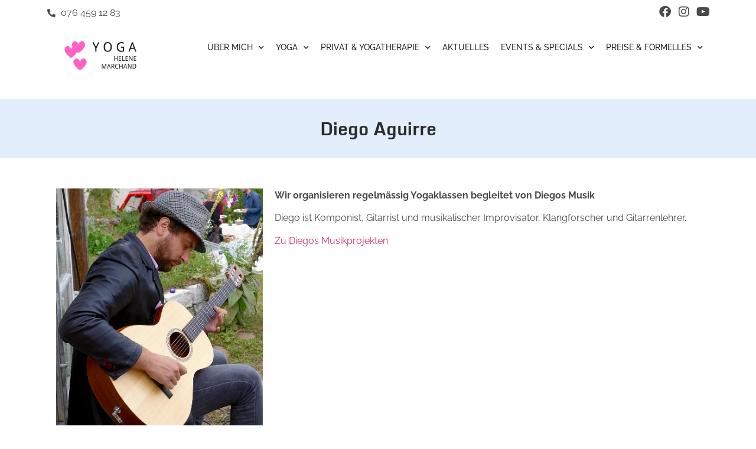

--- FILE ---
content_type: text/html; charset=UTF-8
request_url: https://helene-marchand.ch/ueber-mich/diego-aguirre/
body_size: 10926
content:
<!doctype html>
<html lang="de">
<head>
	<meta charset="UTF-8">
	<meta name="viewport" content="width=device-width, initial-scale=1">
	<link rel="profile" href="https://gmpg.org/xfn/11">
	<title>Diego Aguirre &#8211; Helene Marchand</title>
<meta name='robots' content='max-image-preview:large' />
<link rel="alternate" type="application/rss+xml" title="Helene Marchand &raquo; Feed" href="https://helene-marchand.ch/feed/" />
<link rel="alternate" type="application/rss+xml" title="Helene Marchand &raquo; Kommentar-Feed" href="https://helene-marchand.ch/comments/feed/" />
<link rel="alternate" title="oEmbed (JSON)" type="application/json+oembed" href="https://helene-marchand.ch/wp-json/oembed/1.0/embed?url=https%3A%2F%2Fhelene-marchand.ch%2Fueber-mich%2Fdiego-aguirre%2F" />
<link rel="alternate" title="oEmbed (XML)" type="text/xml+oembed" href="https://helene-marchand.ch/wp-json/oembed/1.0/embed?url=https%3A%2F%2Fhelene-marchand.ch%2Fueber-mich%2Fdiego-aguirre%2F&#038;format=xml" />
<style id='wp-img-auto-sizes-contain-inline-css'>
img:is([sizes=auto i],[sizes^="auto," i]){contain-intrinsic-size:3000px 1500px}
/*# sourceURL=wp-img-auto-sizes-contain-inline-css */
</style>
<style id='wp-emoji-styles-inline-css'>

	img.wp-smiley, img.emoji {
		display: inline !important;
		border: none !important;
		box-shadow: none !important;
		height: 1em !important;
		width: 1em !important;
		margin: 0 0.07em !important;
		vertical-align: -0.1em !important;
		background: none !important;
		padding: 0 !important;
	}
/*# sourceURL=wp-emoji-styles-inline-css */
</style>
<link rel='stylesheet' id='mptt-style-css' href='https://helene-marchand.ch/wp-content/plugins/mp-timetable/media/css/style.css?ver=2.4.16' media='all' />
<link rel='stylesheet' id='hello-elementor-css' href='https://helene-marchand.ch/wp-content/themes/hello-elementor/assets/css/reset.css?ver=3.4.5' media='all' />
<link rel='stylesheet' id='hello-elementor-theme-style-css' href='https://helene-marchand.ch/wp-content/themes/hello-elementor/assets/css/theme.css?ver=3.4.5' media='all' />
<link rel='stylesheet' id='hello-elementor-header-footer-css' href='https://helene-marchand.ch/wp-content/themes/hello-elementor/assets/css/header-footer.css?ver=3.4.5' media='all' />
<link rel='stylesheet' id='elementor-frontend-css' href='https://helene-marchand.ch/wp-content/plugins/elementor/assets/css/frontend.min.css?ver=3.33.2' media='all' />
<link rel='stylesheet' id='elementor-post-6-css' href='https://helene-marchand.ch/wp-content/uploads/elementor/css/post-6.css?ver=1764023655' media='all' />
<link rel='stylesheet' id='widget-icon-list-css' href='https://helene-marchand.ch/wp-content/plugins/elementor/assets/css/widget-icon-list.min.css?ver=3.33.2' media='all' />
<link rel='stylesheet' id='widget-social-icons-css' href='https://helene-marchand.ch/wp-content/plugins/elementor/assets/css/widget-social-icons.min.css?ver=3.33.2' media='all' />
<link rel='stylesheet' id='e-apple-webkit-css' href='https://helene-marchand.ch/wp-content/plugins/elementor/assets/css/conditionals/apple-webkit.min.css?ver=3.33.2' media='all' />
<link rel='stylesheet' id='widget-image-css' href='https://helene-marchand.ch/wp-content/plugins/elementor/assets/css/widget-image.min.css?ver=3.33.2' media='all' />
<link rel='stylesheet' id='widget-nav-menu-css' href='https://helene-marchand.ch/wp-content/plugins/elementor-pro/assets/css/widget-nav-menu.min.css?ver=3.33.1' media='all' />
<link rel='stylesheet' id='widget-heading-css' href='https://helene-marchand.ch/wp-content/plugins/elementor/assets/css/widget-heading.min.css?ver=3.33.2' media='all' />
<link rel='stylesheet' id='elementor-icons-css' href='https://helene-marchand.ch/wp-content/plugins/elementor/assets/lib/eicons/css/elementor-icons.min.css?ver=5.44.0' media='all' />
<link rel='stylesheet' id='elementor-post-668-css' href='https://helene-marchand.ch/wp-content/uploads/elementor/css/post-668.css?ver=1764048375' media='all' />
<link rel='stylesheet' id='elementor-post-35-css' href='https://helene-marchand.ch/wp-content/uploads/elementor/css/post-35.css?ver=1764023655' media='all' />
<link rel='stylesheet' id='elementor-post-28-css' href='https://helene-marchand.ch/wp-content/uploads/elementor/css/post-28.css?ver=1764023655' media='all' />
<link rel='stylesheet' id='eael-general-css' href='https://helene-marchand.ch/wp-content/plugins/essential-addons-for-elementor-lite/assets/front-end/css/view/general.min.css?ver=6.5.1' media='all' />
<link rel='stylesheet' id='elementor-icons-shared-0-css' href='https://helene-marchand.ch/wp-content/plugins/elementor/assets/lib/font-awesome/css/fontawesome.min.css?ver=5.15.3' media='all' />
<link rel='stylesheet' id='elementor-icons-fa-solid-css' href='https://helene-marchand.ch/wp-content/plugins/elementor/assets/lib/font-awesome/css/solid.min.css?ver=5.15.3' media='all' />
<link rel='stylesheet' id='elementor-icons-fa-brands-css' href='https://helene-marchand.ch/wp-content/plugins/elementor/assets/lib/font-awesome/css/brands.min.css?ver=5.15.3' media='all' />
<link rel='stylesheet' id='elementor-icons-fa-regular-css' href='https://helene-marchand.ch/wp-content/plugins/elementor/assets/lib/font-awesome/css/regular.min.css?ver=5.15.3' media='all' />
<script src="https://helene-marchand.ch/wp-includes/js/jquery/jquery.min.js?ver=3.7.1" id="jquery-core-js"></script>
<script src="https://helene-marchand.ch/wp-includes/js/jquery/jquery-migrate.min.js?ver=3.4.1" id="jquery-migrate-js"></script>
<link rel="https://api.w.org/" href="https://helene-marchand.ch/wp-json/" /><link rel="alternate" title="JSON" type="application/json" href="https://helene-marchand.ch/wp-json/wp/v2/pages/668" /><link rel="EditURI" type="application/rsd+xml" title="RSD" href="https://helene-marchand.ch/xmlrpc.php?rsd" />
<meta name="generator" content="WordPress 6.9" />
<link rel="canonical" href="https://helene-marchand.ch/ueber-mich/diego-aguirre/" />
<link rel='shortlink' href='https://helene-marchand.ch/?p=668' />
<noscript><style type="text/css">.mptt-shortcode-wrapper .mptt-shortcode-table:first-of-type{display:table!important}.mptt-shortcode-wrapper .mptt-shortcode-table .mptt-event-container:hover{height:auto!important;min-height:100%!important}body.mprm_ie_browser .mptt-shortcode-wrapper .mptt-event-container{height:auto!important}@media (max-width:767px){.mptt-shortcode-wrapper .mptt-shortcode-table:first-of-type{display:none!important}}</style></noscript><meta name="generator" content="Elementor 3.33.2; features: additional_custom_breakpoints; settings: css_print_method-external, google_font-enabled, font_display-auto">
			<style>
				.e-con.e-parent:nth-of-type(n+4):not(.e-lazyloaded):not(.e-no-lazyload),
				.e-con.e-parent:nth-of-type(n+4):not(.e-lazyloaded):not(.e-no-lazyload) * {
					background-image: none !important;
				}
				@media screen and (max-height: 1024px) {
					.e-con.e-parent:nth-of-type(n+3):not(.e-lazyloaded):not(.e-no-lazyload),
					.e-con.e-parent:nth-of-type(n+3):not(.e-lazyloaded):not(.e-no-lazyload) * {
						background-image: none !important;
					}
				}
				@media screen and (max-height: 640px) {
					.e-con.e-parent:nth-of-type(n+2):not(.e-lazyloaded):not(.e-no-lazyload),
					.e-con.e-parent:nth-of-type(n+2):not(.e-lazyloaded):not(.e-no-lazyload) * {
						background-image: none !important;
					}
				}
			</style>
			<link rel="icon" href="https://helene-marchand.ch/wp-content/uploads/2022/03/favicon-150x150.png" sizes="32x32" />
<link rel="icon" href="https://helene-marchand.ch/wp-content/uploads/2022/03/favicon.png" sizes="192x192" />
<link rel="apple-touch-icon" href="https://helene-marchand.ch/wp-content/uploads/2022/03/favicon.png" />
<meta name="msapplication-TileImage" content="https://helene-marchand.ch/wp-content/uploads/2022/03/favicon.png" />
</head>
<body class="wp-singular page-template page-template-elementor_header_footer page page-id-668 page-child parent-pageid-96 wp-custom-logo wp-embed-responsive wp-theme-hello-elementor hello-elementor-default elementor-default elementor-template-full-width elementor-kit-6 elementor-page elementor-page-668">


<a class="skip-link screen-reader-text" href="#content">Zum Inhalt springen</a>

		<header data-elementor-type="header" data-elementor-id="35" class="elementor elementor-35 elementor-location-header" data-elementor-post-type="elementor_library">
					<section class="elementor-section elementor-top-section elementor-element elementor-element-6435741 elementor-section-boxed elementor-section-height-default elementor-section-height-default" data-id="6435741" data-element_type="section">
						<div class="elementor-container elementor-column-gap-default">
					<div class="elementor-column elementor-col-50 elementor-top-column elementor-element elementor-element-71be0cc" data-id="71be0cc" data-element_type="column">
			<div class="elementor-widget-wrap elementor-element-populated">
						<div class="elementor-element elementor-element-2dc6595 elementor-icon-list--layout-inline elementor-list-item-link-full_width elementor-widget elementor-widget-icon-list" data-id="2dc6595" data-element_type="widget" data-widget_type="icon-list.default">
				<div class="elementor-widget-container">
							<ul class="elementor-icon-list-items elementor-inline-items">
							<li class="elementor-icon-list-item elementor-inline-item">
											<a href="tel:0041764591283">

												<span class="elementor-icon-list-icon">
							<i aria-hidden="true" class="fas fa-phone-alt"></i>						</span>
										<span class="elementor-icon-list-text">076 459 12 83</span>
											</a>
									</li>
						</ul>
						</div>
				</div>
					</div>
		</div>
				<div class="elementor-column elementor-col-50 elementor-top-column elementor-element elementor-element-e349669" data-id="e349669" data-element_type="column">
			<div class="elementor-widget-wrap elementor-element-populated">
						<div class="elementor-element elementor-element-420e82d e-grid-align-right elementor-shape-circle elementor-grid-0 elementor-widget elementor-widget-social-icons" data-id="420e82d" data-element_type="widget" data-widget_type="social-icons.default">
				<div class="elementor-widget-container">
							<div class="elementor-social-icons-wrapper elementor-grid" role="list">
							<span class="elementor-grid-item" role="listitem">
					<a class="elementor-icon elementor-social-icon elementor-social-icon-facebook elementor-repeater-item-8888391" href="https://www.facebook.com/yogahelene/" target="_blank">
						<span class="elementor-screen-only">Facebook</span>
						<i aria-hidden="true" class="fab fa-facebook"></i>					</a>
				</span>
							<span class="elementor-grid-item" role="listitem">
					<a class="elementor-icon elementor-social-icon elementor-social-icon-instagram elementor-repeater-item-d80b735" href="https://www.instagram.com/helenmarchyoga/" target="_blank">
						<span class="elementor-screen-only">Instagram</span>
						<i aria-hidden="true" class="fab fa-instagram"></i>					</a>
				</span>
							<span class="elementor-grid-item" role="listitem">
					<a class="elementor-icon elementor-social-icon elementor-social-icon-youtube elementor-repeater-item-0e3781c" href="https://www.youtube.com/channel/UCifDfZYjZJeZlKvH8BAOI2Q" target="_blank">
						<span class="elementor-screen-only">Youtube</span>
						<i aria-hidden="true" class="fab fa-youtube"></i>					</a>
				</span>
					</div>
						</div>
				</div>
					</div>
		</div>
					</div>
		</section>
				<section class="elementor-section elementor-top-section elementor-element elementor-element-5890322 elementor-section-boxed elementor-section-height-default elementor-section-height-default" data-id="5890322" data-element_type="section">
						<div class="elementor-container elementor-column-gap-default">
					<div class="elementor-column elementor-col-50 elementor-top-column elementor-element elementor-element-ccf63ff" data-id="ccf63ff" data-element_type="column">
			<div class="elementor-widget-wrap elementor-element-populated">
						<div class="elementor-element elementor-element-e337320 elementor-widget elementor-widget-theme-site-logo elementor-widget-image" data-id="e337320" data-element_type="widget" data-widget_type="theme-site-logo.default">
				<div class="elementor-widget-container">
											<a href="https://helene-marchand.ch">
			<img fetchpriority="high" width="583" height="242" src="https://helene-marchand.ch/wp-content/uploads/2022/03/logo.png" class="attachment-full size-full wp-image-148" alt="" srcset="https://helene-marchand.ch/wp-content/uploads/2022/03/logo.png 583w, https://helene-marchand.ch/wp-content/uploads/2022/03/logo-300x125.png 300w" sizes="(max-width: 583px) 100vw, 583px" />				</a>
											</div>
				</div>
					</div>
		</div>
				<div class="elementor-column elementor-col-50 elementor-top-column elementor-element elementor-element-904fc6d" data-id="904fc6d" data-element_type="column">
			<div class="elementor-widget-wrap elementor-element-populated">
						<div class="elementor-element elementor-element-f1c8f48 elementor-nav-menu__align-end elementor-nav-menu--dropdown-tablet elementor-nav-menu__text-align-aside elementor-nav-menu--toggle elementor-nav-menu--burger elementor-widget elementor-widget-nav-menu" data-id="f1c8f48" data-element_type="widget" data-settings="{&quot;submenu_icon&quot;:{&quot;value&quot;:&quot;&lt;i class=\&quot;fas fa-chevron-down\&quot; aria-hidden=\&quot;true\&quot;&gt;&lt;\/i&gt;&quot;,&quot;library&quot;:&quot;fa-solid&quot;},&quot;layout&quot;:&quot;horizontal&quot;,&quot;toggle&quot;:&quot;burger&quot;}" data-widget_type="nav-menu.default">
				<div class="elementor-widget-container">
								<nav aria-label="Menü" class="elementor-nav-menu--main elementor-nav-menu__container elementor-nav-menu--layout-horizontal e--pointer-none">
				<ul id="menu-1-f1c8f48" class="elementor-nav-menu"><li class="menu-item menu-item-type-custom menu-item-object-custom menu-item-has-children menu-item-256"><a href="#" class="elementor-item elementor-item-anchor">Über mich</a>
<ul class="sub-menu elementor-nav-menu--dropdown">
	<li class="menu-item menu-item-type-post_type menu-item-object-page menu-item-129"><a href="https://helene-marchand.ch/ueber-mich/was-mir-yoga-bedeutet/" class="elementor-sub-item">Meine Projekte</a></li>
	<li class="menu-item menu-item-type-post_type menu-item-object-page menu-item-130"><a href="https://helene-marchand.ch/ueber-mich/cv/" class="elementor-sub-item">Lebenslauf</a></li>
	<li class="menu-item menu-item-type-post_type menu-item-object-page menu-item-131"><a href="https://helene-marchand.ch/ueber-mich/gedanken-und-inspirationen/" class="elementor-sub-item">Gedanken und Inspirationen</a></li>
	<li class="menu-item menu-item-type-post_type menu-item-object-page menu-item-132"><a href="https://helene-marchand.ch/ueber-mich/galerie/" class="elementor-sub-item">Galerie</a></li>
</ul>
</li>
<li class="menu-item menu-item-type-custom menu-item-object-custom menu-item-has-children menu-item-257"><a href="#" class="elementor-item elementor-item-anchor">Yoga</a>
<ul class="sub-menu elementor-nav-menu--dropdown">
	<li class="menu-item menu-item-type-post_type menu-item-object-page menu-item-134"><a href="https://helene-marchand.ch/yoga/unterricht/" class="elementor-sub-item">Unterricht</a></li>
	<li class="menu-item menu-item-type-post_type menu-item-object-page menu-item-135"><a href="https://helene-marchand.ch/yoga/stundenplan/" class="elementor-sub-item">Stundenplan</a></li>
</ul>
</li>
<li class="menu-item menu-item-type-custom menu-item-object-custom menu-item-has-children menu-item-258"><a href="#" class="elementor-item elementor-item-anchor">Privat &#038; Yogatherapie</a>
<ul class="sub-menu elementor-nav-menu--dropdown">
	<li class="menu-item menu-item-type-post_type menu-item-object-page menu-item-138"><a href="https://helene-marchand.ch/privat-yogatherapie/yogatherapie/" class="elementor-sub-item">Yogatherapie</a></li>
	<li class="menu-item menu-item-type-post_type menu-item-object-page menu-item-139"><a href="https://helene-marchand.ch/privat-yogatherapie/privatstunden/" class="elementor-sub-item">Privatstunden</a></li>
</ul>
</li>
<li class="menu-item menu-item-type-post_type menu-item-object-page menu-item-140"><a href="https://helene-marchand.ch/aktuelles/" class="elementor-item">Aktuelles</a></li>
<li class="menu-item menu-item-type-custom menu-item-object-custom menu-item-has-children menu-item-259"><a href="#" class="elementor-item elementor-item-anchor">Events &#038; Specials</a>
<ul class="sub-menu elementor-nav-menu--dropdown">
	<li class="menu-item menu-item-type-post_type menu-item-object-page menu-item-142"><a href="https://helene-marchand.ch/events-specials/musikklassen/" class="elementor-sub-item">Musikklassen</a></li>
	<li class="menu-item menu-item-type-post_type menu-item-object-page menu-item-143"><a href="https://helene-marchand.ch/events-specials/workshops/" class="elementor-sub-item">Specials</a></li>
	<li class="menu-item menu-item-type-post_type menu-item-object-page menu-item-144"><a href="https://helene-marchand.ch/events-specials/yogaferien/" class="elementor-sub-item">Yogaferien</a></li>
</ul>
</li>
<li class="menu-item menu-item-type-custom menu-item-object-custom menu-item-has-children menu-item-390"><a href="#" class="elementor-item elementor-item-anchor">Preise &#038; Formelles</a>
<ul class="sub-menu elementor-nav-menu--dropdown">
	<li class="menu-item menu-item-type-post_type menu-item-object-page menu-item-2015"><a href="https://helene-marchand.ch/abos-preise/welches-abo-passt/" class="elementor-sub-item">Preise</a></li>
	<li class="menu-item menu-item-type-post_type menu-item-object-page menu-item-391"><a href="https://helene-marchand.ch/yoga/stundenplan/" class="elementor-sub-item">Stundenplan</a></li>
</ul>
</li>
</ul>			</nav>
					<div class="elementor-menu-toggle" role="button" tabindex="0" aria-label="Menü Umschalter" aria-expanded="false">
			<i aria-hidden="true" role="presentation" class="elementor-menu-toggle__icon--open eicon-menu-bar"></i><i aria-hidden="true" role="presentation" class="elementor-menu-toggle__icon--close eicon-close"></i>		</div>
					<nav class="elementor-nav-menu--dropdown elementor-nav-menu__container" aria-hidden="true">
				<ul id="menu-2-f1c8f48" class="elementor-nav-menu"><li class="menu-item menu-item-type-custom menu-item-object-custom menu-item-has-children menu-item-256"><a href="#" class="elementor-item elementor-item-anchor" tabindex="-1">Über mich</a>
<ul class="sub-menu elementor-nav-menu--dropdown">
	<li class="menu-item menu-item-type-post_type menu-item-object-page menu-item-129"><a href="https://helene-marchand.ch/ueber-mich/was-mir-yoga-bedeutet/" class="elementor-sub-item" tabindex="-1">Meine Projekte</a></li>
	<li class="menu-item menu-item-type-post_type menu-item-object-page menu-item-130"><a href="https://helene-marchand.ch/ueber-mich/cv/" class="elementor-sub-item" tabindex="-1">Lebenslauf</a></li>
	<li class="menu-item menu-item-type-post_type menu-item-object-page menu-item-131"><a href="https://helene-marchand.ch/ueber-mich/gedanken-und-inspirationen/" class="elementor-sub-item" tabindex="-1">Gedanken und Inspirationen</a></li>
	<li class="menu-item menu-item-type-post_type menu-item-object-page menu-item-132"><a href="https://helene-marchand.ch/ueber-mich/galerie/" class="elementor-sub-item" tabindex="-1">Galerie</a></li>
</ul>
</li>
<li class="menu-item menu-item-type-custom menu-item-object-custom menu-item-has-children menu-item-257"><a href="#" class="elementor-item elementor-item-anchor" tabindex="-1">Yoga</a>
<ul class="sub-menu elementor-nav-menu--dropdown">
	<li class="menu-item menu-item-type-post_type menu-item-object-page menu-item-134"><a href="https://helene-marchand.ch/yoga/unterricht/" class="elementor-sub-item" tabindex="-1">Unterricht</a></li>
	<li class="menu-item menu-item-type-post_type menu-item-object-page menu-item-135"><a href="https://helene-marchand.ch/yoga/stundenplan/" class="elementor-sub-item" tabindex="-1">Stundenplan</a></li>
</ul>
</li>
<li class="menu-item menu-item-type-custom menu-item-object-custom menu-item-has-children menu-item-258"><a href="#" class="elementor-item elementor-item-anchor" tabindex="-1">Privat &#038; Yogatherapie</a>
<ul class="sub-menu elementor-nav-menu--dropdown">
	<li class="menu-item menu-item-type-post_type menu-item-object-page menu-item-138"><a href="https://helene-marchand.ch/privat-yogatherapie/yogatherapie/" class="elementor-sub-item" tabindex="-1">Yogatherapie</a></li>
	<li class="menu-item menu-item-type-post_type menu-item-object-page menu-item-139"><a href="https://helene-marchand.ch/privat-yogatherapie/privatstunden/" class="elementor-sub-item" tabindex="-1">Privatstunden</a></li>
</ul>
</li>
<li class="menu-item menu-item-type-post_type menu-item-object-page menu-item-140"><a href="https://helene-marchand.ch/aktuelles/" class="elementor-item" tabindex="-1">Aktuelles</a></li>
<li class="menu-item menu-item-type-custom menu-item-object-custom menu-item-has-children menu-item-259"><a href="#" class="elementor-item elementor-item-anchor" tabindex="-1">Events &#038; Specials</a>
<ul class="sub-menu elementor-nav-menu--dropdown">
	<li class="menu-item menu-item-type-post_type menu-item-object-page menu-item-142"><a href="https://helene-marchand.ch/events-specials/musikklassen/" class="elementor-sub-item" tabindex="-1">Musikklassen</a></li>
	<li class="menu-item menu-item-type-post_type menu-item-object-page menu-item-143"><a href="https://helene-marchand.ch/events-specials/workshops/" class="elementor-sub-item" tabindex="-1">Specials</a></li>
	<li class="menu-item menu-item-type-post_type menu-item-object-page menu-item-144"><a href="https://helene-marchand.ch/events-specials/yogaferien/" class="elementor-sub-item" tabindex="-1">Yogaferien</a></li>
</ul>
</li>
<li class="menu-item menu-item-type-custom menu-item-object-custom menu-item-has-children menu-item-390"><a href="#" class="elementor-item elementor-item-anchor" tabindex="-1">Preise &#038; Formelles</a>
<ul class="sub-menu elementor-nav-menu--dropdown">
	<li class="menu-item menu-item-type-post_type menu-item-object-page menu-item-2015"><a href="https://helene-marchand.ch/abos-preise/welches-abo-passt/" class="elementor-sub-item" tabindex="-1">Preise</a></li>
	<li class="menu-item menu-item-type-post_type menu-item-object-page menu-item-391"><a href="https://helene-marchand.ch/yoga/stundenplan/" class="elementor-sub-item" tabindex="-1">Stundenplan</a></li>
</ul>
</li>
</ul>			</nav>
						</div>
				</div>
					</div>
		</div>
					</div>
		</section>
				</header>
				<div data-elementor-type="wp-page" data-elementor-id="668" class="elementor elementor-668" data-elementor-post-type="page">
						<section class="elementor-section elementor-top-section elementor-element elementor-element-2dcb77bf elementor-section-boxed elementor-section-height-default elementor-section-height-default" data-id="2dcb77bf" data-element_type="section" data-settings="{&quot;background_background&quot;:&quot;classic&quot;}">
						<div class="elementor-container elementor-column-gap-default">
					<div class="elementor-column elementor-col-100 elementor-top-column elementor-element elementor-element-38f988f6" data-id="38f988f6" data-element_type="column">
			<div class="elementor-widget-wrap elementor-element-populated">
						<div class="elementor-element elementor-element-74fd669c elementor-widget elementor-widget-heading" data-id="74fd669c" data-element_type="widget" data-widget_type="heading.default">
				<div class="elementor-widget-container">
					<h2 class="elementor-heading-title elementor-size-default">Diego Aguirre</h2>				</div>
				</div>
					</div>
		</div>
					</div>
		</section>
				<section class="elementor-section elementor-top-section elementor-element elementor-element-421c8a50 elementor-section-boxed elementor-section-height-default elementor-section-height-default" data-id="421c8a50" data-element_type="section" data-settings="{&quot;background_background&quot;:&quot;classic&quot;}">
						<div class="elementor-container elementor-column-gap-extended">
					<div class="elementor-column elementor-col-100 elementor-top-column elementor-element elementor-element-6681eaf1" data-id="6681eaf1" data-element_type="column">
			<div class="elementor-widget-wrap elementor-element-populated">
						<section class="elementor-section elementor-inner-section elementor-element elementor-element-452692e elementor-section-boxed elementor-section-height-default elementor-section-height-default" data-id="452692e" data-element_type="section">
						<div class="elementor-container elementor-column-gap-default">
					<div class="elementor-column elementor-col-33 elementor-inner-column elementor-element elementor-element-35f816d" data-id="35f816d" data-element_type="column">
			<div class="elementor-widget-wrap elementor-element-populated">
						<div class="elementor-element elementor-element-77457e5 elementor-widget elementor-widget-image" data-id="77457e5" data-element_type="widget" data-widget_type="image.default">
				<div class="elementor-widget-container">
															<img decoding="async" width="765" height="1000" src="https://helene-marchand.ch/wp-content/uploads/2022/06/diegoaguirre.jpg" class="attachment-large size-large wp-image-673" alt="" srcset="https://helene-marchand.ch/wp-content/uploads/2022/06/diegoaguirre.jpg 765w, https://helene-marchand.ch/wp-content/uploads/2022/06/diegoaguirre-230x300.jpg 230w" sizes="(max-width: 765px) 100vw, 765px" />															</div>
				</div>
					</div>
		</div>
				<div class="elementor-column elementor-col-66 elementor-inner-column elementor-element elementor-element-5f681c5" data-id="5f681c5" data-element_type="column">
			<div class="elementor-widget-wrap elementor-element-populated">
						<div class="elementor-element elementor-element-02f0baf elementor-widget elementor-widget-text-editor" data-id="02f0baf" data-element_type="widget" data-widget_type="text-editor.default">
				<div class="elementor-widget-container">
									<p class="bodytext"><b>Wir organisieren regelmässig Yogaklassen begleitet von Diegos Musik</b></p><p class="bodytext">Diego ist Komponist, Gitarrist und musikalischer Improvisator, Klangforscher und Gitarrenlehrer.</p><p><a href="https://diegoaguirredaz.bandcamp.com/music" target="_blank" rel="noopener">Zu Diegos Musikprojekten</a></p>								</div>
				</div>
					</div>
		</div>
					</div>
		</section>
					</div>
		</div>
					</div>
		</section>
				</div>
				<footer data-elementor-type="footer" data-elementor-id="28" class="elementor elementor-28 elementor-location-footer" data-elementor-post-type="elementor_library">
					<section class="elementor-section elementor-top-section elementor-element elementor-element-4474ec62 elementor-section-boxed elementor-section-height-default elementor-section-height-default" data-id="4474ec62" data-element_type="section" data-settings="{&quot;background_background&quot;:&quot;classic&quot;}">
						<div class="elementor-container elementor-column-gap-no">
					<div class="elementor-column elementor-col-100 elementor-top-column elementor-element elementor-element-76d36163" data-id="76d36163" data-element_type="column">
			<div class="elementor-widget-wrap elementor-element-populated">
						<div class="elementor-element elementor-element-ca1a28c elementor-widget elementor-widget-heading" data-id="ca1a28c" data-element_type="widget" data-widget_type="heading.default">
				<div class="elementor-widget-container">
					<h2 class="elementor-heading-title elementor-size-default">Newsletter abonnieren</h2>				</div>
				</div>
				<div class="elementor-element elementor-element-f477920 elementor-widget elementor-widget-shortcode" data-id="f477920" data-element_type="widget" data-widget_type="shortcode.default">
				<div class="elementor-widget-container">
							<div class="elementor-shortcode">  
  
  <div class="
    mailpoet_form_popup_overlay
      "></div>
  <div
    id="mailpoet_form_1"
    class="
      mailpoet_form
      mailpoet_form_shortcode
      mailpoet_form_position_
      mailpoet_form_animation_
    "
      >

    <style type="text/css">
     #mailpoet_form_1 .mailpoet_form {  }
#mailpoet_form_1 .mailpoet_column_with_background { padding: 10px; }
#mailpoet_form_1 .mailpoet_form_column:not(:first-child) { margin-left: 20px; }
#mailpoet_form_1 .mailpoet_paragraph { line-height: 20px; margin-bottom: 20px; }
#mailpoet_form_1 .mailpoet_segment_label, #mailpoet_form_1 .mailpoet_text_label, #mailpoet_form_1 .mailpoet_textarea_label, #mailpoet_form_1 .mailpoet_select_label, #mailpoet_form_1 .mailpoet_radio_label, #mailpoet_form_1 .mailpoet_checkbox_label, #mailpoet_form_1 .mailpoet_list_label, #mailpoet_form_1 .mailpoet_date_label { display: block; font-weight: normal; }
#mailpoet_form_1 .mailpoet_text, #mailpoet_form_1 .mailpoet_textarea, #mailpoet_form_1 .mailpoet_select, #mailpoet_form_1 .mailpoet_date_month, #mailpoet_form_1 .mailpoet_date_day, #mailpoet_form_1 .mailpoet_date_year, #mailpoet_form_1 .mailpoet_date { display: block; }
#mailpoet_form_1 .mailpoet_text, #mailpoet_form_1 .mailpoet_textarea { width: 200px; }
#mailpoet_form_1 .mailpoet_checkbox {  }
#mailpoet_form_1 .mailpoet_submit { background-color: #c65792; color: #fff; display: block; margin: 0 auto !important; padding: 10px 20px !important; width: auto !important; }
#mailpoet_form_1 .mailpoet_divider {  }
#mailpoet_form_1 .mailpoet_message {  }
#mailpoet_form_1 .mailpoet_form_loading { width: 30px; text-align: center; line-height: normal; }
#mailpoet_form_1 .mailpoet_form_loading > span { width: 5px; height: 5px; background-color: #5b5b5b; }#mailpoet_form_1{border-radius: 0px;text-align: left;}#mailpoet_form_1 form.mailpoet_form {padding: 0px;}#mailpoet_form_1{width: 100%;}#mailpoet_form_1 .mailpoet_message {margin: 0; padding: 0 20px;}#mailpoet_form_1 .mailpoet_paragraph.last {margin-bottom: 0} @media (max-width: 500px) {#mailpoet_form_1 {background-image: none;}} @media (min-width: 500px) {#mailpoet_form_1 .last .mailpoet_paragraph:last-child {margin-bottom: 0}}  @media (max-width: 500px) {#mailpoet_form_1 .mailpoet_form_column:last-child .mailpoet_paragraph:last-child {margin-bottom: 0}} 
    </style>

    <form
      target="_self"
      method="post"
      action="https://helene-marchand.ch/wp-admin/admin-post.php?action=mailpoet_subscription_form"
      class="mailpoet_form mailpoet_form_form mailpoet_form_shortcode"
      novalidate
      data-delay=""
      data-exit-intent-enabled=""
      data-font-family=""
      data-cookie-expiration-time=""
    >
      <input type="hidden" name="data[form_id]" value="1" />
      <input type="hidden" name="token" value="7b00e004b6" />
      <input type="hidden" name="api_version" value="v1" />
      <input type="hidden" name="endpoint" value="subscribers" />
      <input type="hidden" name="mailpoet_method" value="subscribe" />

      <label class="mailpoet_hp_email_label" style="display: none !important;">Bitte dieses Feld leer lassen<input type="email" name="data[email]"/></label><div class="mailpoet_paragraph "><input type="email" autocomplete="email" class="mailpoet_text" id="form_email_1" name="data[form_field_NDNjMmUxOTJkMWE3X2VtYWls]" title="E-Mail-Adresse" value="" style="width:100%;box-sizing:border-box;padding:10px;margin: 0 auto 0 0;" data-automation-id="form_email"  placeholder="E-Mail-Adresse *" aria-label="E-Mail-Adresse *" data-parsley-errors-container=".mailpoet_error_nrlvp" data-parsley-required="true" required aria-required="true" data-parsley-minlength="6" data-parsley-maxlength="150" data-parsley-type-message="Dieser Wert sollte eine gültige E-Mail-Adresse sein." data-parsley-required-message="Dieses Feld wird benötigt."/><span class="mailpoet_error_nrlvp"></span></div>
<div class="mailpoet_paragraph "><fieldset><input type="hidden" value="1"  name="data[cf_2]" /><label class="mailpoet_checkbox_label" for="mailpoet_checkbox_1" ><input type="checkbox" class="mailpoet_checkbox" id="mailpoet_checkbox_1" name="data[cf_2]" value="1" data-parsley-errors-container=".mailpoet_error_12pg7" data-parsley-required="true" required aria-required="true" data-parsley-required-message="Dieses Feld wird benötigt." data-parsley-group="custom_field_2" /> Ich habe die <a href="/datenschutz/" target="_blank">Datenschutzerklärung</a> gelesen</label></fieldset><span class="mailpoet_error_12pg7"></span></div>
<div class="mailpoet_paragraph "><input type="submit" class="mailpoet_submit" value="Anmelden" data-automation-id="subscribe-submit-button" style="width:100%;box-sizing:border-box;padding:10px;margin: 0 auto 0 0;border-color:transparent;" /><span class="mailpoet_form_loading"><span class="mailpoet_bounce1"></span><span class="mailpoet_bounce2"></span><span class="mailpoet_bounce3"></span></span></div>

      <div class="mailpoet_message">
        <p class="mailpoet_validate_success"
                style="display:none;"
                >Prüfe deinen Posteingang oder Spam-Ordner, um dein Abonnement zu bestätigen.
        </p>
        <p class="mailpoet_validate_error"
                style="display:none;"
                >        </p>
      </div>
    </form>

      </div>

  </div>
						</div>
				</div>
					</div>
		</div>
					</div>
		</section>
				<section class="elementor-section elementor-top-section elementor-element elementor-element-e97e375 elementor-reverse-tablet elementor-reverse-mobile elementor-section-boxed elementor-section-height-default elementor-section-height-default" data-id="e97e375" data-element_type="section" data-settings="{&quot;background_background&quot;:&quot;classic&quot;}">
						<div class="elementor-container elementor-column-gap-no">
					<div class="elementor-column elementor-col-33 elementor-top-column elementor-element elementor-element-21361be5" data-id="21361be5" data-element_type="column">
			<div class="elementor-widget-wrap elementor-element-populated">
						<div class="elementor-element elementor-element-da9b92e elementor-widget elementor-widget-theme-site-logo elementor-widget-image" data-id="da9b92e" data-element_type="widget" data-widget_type="theme-site-logo.default">
				<div class="elementor-widget-container">
											<a href="https://helene-marchand.ch">
			<img width="583" height="242" src="https://helene-marchand.ch/wp-content/uploads/2022/03/logo.png" class="attachment-full size-full wp-image-148" alt="" srcset="https://helene-marchand.ch/wp-content/uploads/2022/03/logo.png 583w, https://helene-marchand.ch/wp-content/uploads/2022/03/logo-300x125.png 300w" sizes="(max-width: 583px) 100vw, 583px" />				</a>
											</div>
				</div>
					</div>
		</div>
				<div class="elementor-column elementor-col-33 elementor-top-column elementor-element elementor-element-2443789d" data-id="2443789d" data-element_type="column">
			<div class="elementor-widget-wrap elementor-element-populated">
						<div class="elementor-element elementor-element-5c1e89f5 elementor-widget elementor-widget-heading" data-id="5c1e89f5" data-element_type="widget" data-widget_type="heading.default">
				<div class="elementor-widget-container">
					<h6 class="elementor-heading-title elementor-size-default">Kontakt</h6>				</div>
				</div>
				<div class="elementor-element elementor-element-e32ac79 elementor-widget elementor-widget-text-editor" data-id="e32ac79" data-element_type="widget" data-widget_type="text-editor.default">
				<div class="elementor-widget-container">
									<p>Helene Marchand</p>								</div>
				</div>
				<div class="elementor-element elementor-element-804e33b elementor-icon-list--layout-traditional elementor-list-item-link-full_width elementor-widget elementor-widget-icon-list" data-id="804e33b" data-element_type="widget" data-widget_type="icon-list.default">
				<div class="elementor-widget-container">
							<ul class="elementor-icon-list-items">
							<li class="elementor-icon-list-item">
											<a href="tel:041764591283">

												<span class="elementor-icon-list-icon">
							<i aria-hidden="true" class="fas fa-phone-alt"></i>						</span>
										<span class="elementor-icon-list-text">076 459 12 83</span>
											</a>
									</li>
								<li class="elementor-icon-list-item">
											<a href="mailto:info@helene-marchand.ch">

												<span class="elementor-icon-list-icon">
							<i aria-hidden="true" class="far fa-envelope"></i>						</span>
										<span class="elementor-icon-list-text">info@helene-marchand.ch</span>
											</a>
									</li>
						</ul>
						</div>
				</div>
				<div class="elementor-element elementor-element-cbc0a2b elementor-nav-menu--dropdown-none elementor-widget elementor-widget-nav-menu" data-id="cbc0a2b" data-element_type="widget" data-settings="{&quot;layout&quot;:&quot;vertical&quot;,&quot;submenu_icon&quot;:{&quot;value&quot;:&quot;&lt;i class=\&quot;\&quot; aria-hidden=\&quot;true\&quot;&gt;&lt;\/i&gt;&quot;,&quot;library&quot;:&quot;&quot;}}" data-widget_type="nav-menu.default">
				<div class="elementor-widget-container">
								<nav aria-label="Menü" class="elementor-nav-menu--main elementor-nav-menu__container elementor-nav-menu--layout-vertical e--pointer-none">
				<ul id="menu-1-cbc0a2b" class="elementor-nav-menu sm-vertical"><li class="menu-item menu-item-type-custom menu-item-object-custom menu-item-472"><a href="https://helene-marchand.ch/yoga/stundenplan/#wo-finden-die-regulaeren-yogakurse-statt" class="elementor-item elementor-item-anchor">Wo finden die regulären Yogakurse statt?</a></li>
</ul>			</nav>
						<nav class="elementor-nav-menu--dropdown elementor-nav-menu__container" aria-hidden="true">
				<ul id="menu-2-cbc0a2b" class="elementor-nav-menu sm-vertical"><li class="menu-item menu-item-type-custom menu-item-object-custom menu-item-472"><a href="https://helene-marchand.ch/yoga/stundenplan/#wo-finden-die-regulaeren-yogakurse-statt" class="elementor-item elementor-item-anchor" tabindex="-1">Wo finden die regulären Yogakurse statt?</a></li>
</ul>			</nav>
						</div>
				</div>
					</div>
		</div>
				<div class="elementor-column elementor-col-33 elementor-top-column elementor-element elementor-element-23f10dc" data-id="23f10dc" data-element_type="column">
			<div class="elementor-widget-wrap">
							</div>
		</div>
					</div>
		</section>
				<section class="elementor-section elementor-top-section elementor-element elementor-element-1fda306a elementor-section-height-min-height elementor-section-content-middle elementor-section-boxed elementor-section-height-default elementor-section-items-middle" data-id="1fda306a" data-element_type="section" data-settings="{&quot;background_background&quot;:&quot;classic&quot;}">
						<div class="elementor-container elementor-column-gap-no">
					<div class="elementor-column elementor-col-100 elementor-top-column elementor-element elementor-element-2bbd1d9c" data-id="2bbd1d9c" data-element_type="column">
			<div class="elementor-widget-wrap elementor-element-populated">
						<div class="elementor-element elementor-element-5a7288a elementor-nav-menu__align-center elementor-nav-menu--dropdown-none elementor-widget elementor-widget-nav-menu" data-id="5a7288a" data-element_type="widget" data-settings="{&quot;submenu_icon&quot;:{&quot;value&quot;:&quot;&lt;i class=\&quot;\&quot; aria-hidden=\&quot;true\&quot;&gt;&lt;\/i&gt;&quot;,&quot;library&quot;:&quot;&quot;},&quot;layout&quot;:&quot;horizontal&quot;}" data-widget_type="nav-menu.default">
				<div class="elementor-widget-container">
								<nav aria-label="Menü" class="elementor-nav-menu--main elementor-nav-menu__container elementor-nav-menu--layout-horizontal e--pointer-none">
				<ul id="menu-1-5a7288a" class="elementor-nav-menu"><li class="menu-item menu-item-type-post_type menu-item-object-page menu-item-125"><a href="https://helene-marchand.ch/impressum/" class="elementor-item">Impressum</a></li>
<li class="menu-item menu-item-type-post_type menu-item-object-page menu-item-privacy-policy menu-item-722"><a rel="privacy-policy" href="https://helene-marchand.ch/datenschutzerklaerung/" class="elementor-item">Datenschutz</a></li>
<li class="menu-item menu-item-type-post_type menu-item-object-page menu-item-629"><a href="https://helene-marchand.ch/agb/" class="elementor-item">AGB</a></li>
</ul>			</nav>
						<nav class="elementor-nav-menu--dropdown elementor-nav-menu__container" aria-hidden="true">
				<ul id="menu-2-5a7288a" class="elementor-nav-menu"><li class="menu-item menu-item-type-post_type menu-item-object-page menu-item-125"><a href="https://helene-marchand.ch/impressum/" class="elementor-item" tabindex="-1">Impressum</a></li>
<li class="menu-item menu-item-type-post_type menu-item-object-page menu-item-privacy-policy menu-item-722"><a rel="privacy-policy" href="https://helene-marchand.ch/datenschutzerklaerung/" class="elementor-item" tabindex="-1">Datenschutz</a></li>
<li class="menu-item menu-item-type-post_type menu-item-object-page menu-item-629"><a href="https://helene-marchand.ch/agb/" class="elementor-item" tabindex="-1">AGB</a></li>
</ul>			</nav>
						</div>
				</div>
					</div>
		</div>
					</div>
		</section>
				</footer>
		
<script type="speculationrules">
{"prefetch":[{"source":"document","where":{"and":[{"href_matches":"/*"},{"not":{"href_matches":["/wp-*.php","/wp-admin/*","/wp-content/uploads/*","/wp-content/*","/wp-content/plugins/*","/wp-content/themes/hello-elementor/*","/*\\?(.+)"]}},{"not":{"selector_matches":"a[rel~=\"nofollow\"]"}},{"not":{"selector_matches":".no-prefetch, .no-prefetch a"}}]},"eagerness":"conservative"}]}
</script>
			<script>
				const lazyloadRunObserver = () => {
					const lazyloadBackgrounds = document.querySelectorAll( `.e-con.e-parent:not(.e-lazyloaded)` );
					const lazyloadBackgroundObserver = new IntersectionObserver( ( entries ) => {
						entries.forEach( ( entry ) => {
							if ( entry.isIntersecting ) {
								let lazyloadBackground = entry.target;
								if( lazyloadBackground ) {
									lazyloadBackground.classList.add( 'e-lazyloaded' );
								}
								lazyloadBackgroundObserver.unobserve( entry.target );
							}
						});
					}, { rootMargin: '200px 0px 200px 0px' } );
					lazyloadBackgrounds.forEach( ( lazyloadBackground ) => {
						lazyloadBackgroundObserver.observe( lazyloadBackground );
					} );
				};
				const events = [
					'DOMContentLoaded',
					'elementor/lazyload/observe',
				];
				events.forEach( ( event ) => {
					document.addEventListener( event, lazyloadRunObserver );
				} );
			</script>
			<script src="https://helene-marchand.ch/wp-content/themes/hello-elementor/assets/js/hello-frontend.js?ver=3.4.5" id="hello-theme-frontend-js"></script>
<script src="https://helene-marchand.ch/wp-content/plugins/elementor/assets/js/webpack.runtime.min.js?ver=3.33.2" id="elementor-webpack-runtime-js"></script>
<script src="https://helene-marchand.ch/wp-content/plugins/elementor/assets/js/frontend-modules.min.js?ver=3.33.2" id="elementor-frontend-modules-js"></script>
<script src="https://helene-marchand.ch/wp-includes/js/jquery/ui/core.min.js?ver=1.13.3" id="jquery-ui-core-js"></script>
<script id="elementor-frontend-js-extra">
var EAELImageMaskingConfig = {"svg_dir_url":"https://helene-marchand.ch/wp-content/plugins/essential-addons-for-elementor-lite/assets/front-end/img/image-masking/svg-shapes/"};
//# sourceURL=elementor-frontend-js-extra
</script>
<script id="elementor-frontend-js-before">
var elementorFrontendConfig = {"environmentMode":{"edit":false,"wpPreview":false,"isScriptDebug":false},"i18n":{"shareOnFacebook":"Auf Facebook teilen","shareOnTwitter":"Auf Twitter teilen","pinIt":"Anheften","download":"Download","downloadImage":"Bild downloaden","fullscreen":"Vollbild","zoom":"Zoom","share":"Teilen","playVideo":"Video abspielen","previous":"Zur\u00fcck","next":"Weiter","close":"Schlie\u00dfen","a11yCarouselPrevSlideMessage":"Vorheriger Slide","a11yCarouselNextSlideMessage":"N\u00e4chster Slide","a11yCarouselFirstSlideMessage":"This is the first slide","a11yCarouselLastSlideMessage":"This is the last slide","a11yCarouselPaginationBulletMessage":"Go to slide"},"is_rtl":false,"breakpoints":{"xs":0,"sm":480,"md":768,"lg":1025,"xl":1440,"xxl":1600},"responsive":{"breakpoints":{"mobile":{"label":"Mobil Hochformat","value":767,"default_value":767,"direction":"max","is_enabled":true},"mobile_extra":{"label":"Mobil Querformat","value":880,"default_value":880,"direction":"max","is_enabled":false},"tablet":{"label":"Tablet Hochformat","value":1024,"default_value":1024,"direction":"max","is_enabled":true},"tablet_extra":{"label":"Tablet Querformat","value":1200,"default_value":1200,"direction":"max","is_enabled":false},"laptop":{"label":"Laptop","value":1366,"default_value":1366,"direction":"max","is_enabled":false},"widescreen":{"label":"Breitbild","value":2400,"default_value":2400,"direction":"min","is_enabled":false}},"hasCustomBreakpoints":false},"version":"3.33.2","is_static":false,"experimentalFeatures":{"additional_custom_breakpoints":true,"theme_builder_v2":true,"hello-theme-header-footer":true,"home_screen":true,"global_classes_should_enforce_capabilities":true,"e_variables":true,"cloud-library":true,"e_opt_in_v4_page":true,"import-export-customization":true,"e_pro_variables":true},"urls":{"assets":"https:\/\/helene-marchand.ch\/wp-content\/plugins\/elementor\/assets\/","ajaxurl":"https:\/\/helene-marchand.ch\/wp-admin\/admin-ajax.php","uploadUrl":"https:\/\/helene-marchand.ch\/wp-content\/uploads"},"nonces":{"floatingButtonsClickTracking":"f66c1afc8a"},"swiperClass":"swiper","settings":{"page":[],"editorPreferences":[]},"kit":{"body_background_background":"classic","active_breakpoints":["viewport_mobile","viewport_tablet"],"global_image_lightbox":"yes","lightbox_enable_counter":"yes","lightbox_enable_fullscreen":"yes","lightbox_enable_zoom":"yes","lightbox_enable_share":"yes","lightbox_title_src":"title","lightbox_description_src":"description","hello_header_logo_type":"logo","hello_header_menu_layout":"horizontal","hello_footer_logo_type":"logo"},"post":{"id":668,"title":"Diego%20Aguirre%20%E2%80%93%20Helene%20Marchand","excerpt":"","featuredImage":false}};
//# sourceURL=elementor-frontend-js-before
</script>
<script src="https://helene-marchand.ch/wp-content/plugins/elementor/assets/js/frontend.min.js?ver=3.33.2" id="elementor-frontend-js"></script>
<script src="https://helene-marchand.ch/wp-content/plugins/elementor-pro/assets/lib/smartmenus/jquery.smartmenus.min.js?ver=1.2.1" id="smartmenus-js"></script>
<script id="eael-general-js-extra">
var localize = {"ajaxurl":"https://helene-marchand.ch/wp-admin/admin-ajax.php","nonce":"e9ab173249","i18n":{"added":"Added ","compare":"Compare","loading":"Loading..."},"eael_translate_text":{"required_text":"is a required field","invalid_text":"Invalid","billing_text":"Billing","shipping_text":"Shipping","fg_mfp_counter_text":"of"},"page_permalink":"https://helene-marchand.ch/ueber-mich/diego-aguirre/","cart_redirectition":"","cart_page_url":"","el_breakpoints":{"mobile":{"label":"Mobil Hochformat","value":767,"default_value":767,"direction":"max","is_enabled":true},"mobile_extra":{"label":"Mobil Querformat","value":880,"default_value":880,"direction":"max","is_enabled":false},"tablet":{"label":"Tablet Hochformat","value":1024,"default_value":1024,"direction":"max","is_enabled":true},"tablet_extra":{"label":"Tablet Querformat","value":1200,"default_value":1200,"direction":"max","is_enabled":false},"laptop":{"label":"Laptop","value":1366,"default_value":1366,"direction":"max","is_enabled":false},"widescreen":{"label":"Breitbild","value":2400,"default_value":2400,"direction":"min","is_enabled":false}}};
//# sourceURL=eael-general-js-extra
</script>
<script src="https://helene-marchand.ch/wp-content/plugins/essential-addons-for-elementor-lite/assets/front-end/js/view/general.min.js?ver=6.5.1" id="eael-general-js"></script>
<script id="mailpoet_public-js-extra">
var MailPoetForm = {"ajax_url":"https://helene-marchand.ch/wp-admin/admin-ajax.php","is_rtl":"","ajax_common_error_message":"Fehler bei der Ausf\u00fchrung einer Anfrage, bitte sp\u00e4ter erneut versuchen."};
//# sourceURL=mailpoet_public-js-extra
</script>
<script src="https://helene-marchand.ch/wp-content/plugins/mailpoet/assets/dist/js/public.js?ver=5.17.0" id="mailpoet_public-js" defer data-wp-strategy="defer"></script>
<script src="https://helene-marchand.ch/wp-content/plugins/elementor-pro/assets/js/webpack-pro.runtime.min.js?ver=3.33.1" id="elementor-pro-webpack-runtime-js"></script>
<script src="https://helene-marchand.ch/wp-includes/js/dist/hooks.min.js?ver=dd5603f07f9220ed27f1" id="wp-hooks-js"></script>
<script src="https://helene-marchand.ch/wp-includes/js/dist/i18n.min.js?ver=c26c3dc7bed366793375" id="wp-i18n-js"></script>
<script id="wp-i18n-js-after">
wp.i18n.setLocaleData( { 'text direction\u0004ltr': [ 'ltr' ] } );
//# sourceURL=wp-i18n-js-after
</script>
<script id="elementor-pro-frontend-js-before">
var ElementorProFrontendConfig = {"ajaxurl":"https:\/\/helene-marchand.ch\/wp-admin\/admin-ajax.php","nonce":"bfe098385e","urls":{"assets":"https:\/\/helene-marchand.ch\/wp-content\/plugins\/elementor-pro\/assets\/","rest":"https:\/\/helene-marchand.ch\/wp-json\/"},"settings":{"lazy_load_background_images":true},"popup":{"hasPopUps":false},"shareButtonsNetworks":{"facebook":{"title":"Facebook","has_counter":true},"twitter":{"title":"Twitter"},"linkedin":{"title":"LinkedIn","has_counter":true},"pinterest":{"title":"Pinterest","has_counter":true},"reddit":{"title":"Reddit","has_counter":true},"vk":{"title":"VK","has_counter":true},"odnoklassniki":{"title":"OK","has_counter":true},"tumblr":{"title":"Tumblr"},"digg":{"title":"Digg"},"skype":{"title":"Skype"},"stumbleupon":{"title":"StumbleUpon","has_counter":true},"mix":{"title":"Mix"},"telegram":{"title":"Telegram"},"pocket":{"title":"Pocket","has_counter":true},"xing":{"title":"XING","has_counter":true},"whatsapp":{"title":"WhatsApp"},"email":{"title":"Email"},"print":{"title":"Print"},"x-twitter":{"title":"X"},"threads":{"title":"Threads"}},"facebook_sdk":{"lang":"de_DE","app_id":""},"lottie":{"defaultAnimationUrl":"https:\/\/helene-marchand.ch\/wp-content\/plugins\/elementor-pro\/modules\/lottie\/assets\/animations\/default.json"}};
//# sourceURL=elementor-pro-frontend-js-before
</script>
<script src="https://helene-marchand.ch/wp-content/plugins/elementor-pro/assets/js/frontend.min.js?ver=3.33.1" id="elementor-pro-frontend-js"></script>
<script src="https://helene-marchand.ch/wp-content/plugins/elementor-pro/assets/js/elements-handlers.min.js?ver=3.33.1" id="pro-elements-handlers-js"></script>
<script src="https://helene-marchand.ch/wp-includes/js/underscore.min.js?ver=1.13.7" id="underscore-js"></script>
<script src="https://helene-marchand.ch/wp-content/plugins/mp-timetable/media/js/mptt-functions.min.js?ver=2.4.16" id="mptt-functions-js"></script>
<script id="mptt-event-object-js-extra">
var MPTT = {"table_class":"mptt-shortcode-table"};
//# sourceURL=mptt-event-object-js-extra
</script>
<script src="https://helene-marchand.ch/wp-content/plugins/mp-timetable/media/js/events/event.min.js?ver=2.4.16" id="mptt-event-object-js"></script>
<script src="https://helene-marchand.ch/wp-content/plugins/mp-timetable/media/js/mptt-elementor-editor.min.js?ver=2.4.16" id="mptt-editor-panel-js-js"></script>
<script id="wp-emoji-settings" type="application/json">
{"baseUrl":"https://s.w.org/images/core/emoji/17.0.2/72x72/","ext":".png","svgUrl":"https://s.w.org/images/core/emoji/17.0.2/svg/","svgExt":".svg","source":{"concatemoji":"https://helene-marchand.ch/wp-includes/js/wp-emoji-release.min.js?ver=6.9"}}
</script>
<script type="module">
/*! This file is auto-generated */
const a=JSON.parse(document.getElementById("wp-emoji-settings").textContent),o=(window._wpemojiSettings=a,"wpEmojiSettingsSupports"),s=["flag","emoji"];function i(e){try{var t={supportTests:e,timestamp:(new Date).valueOf()};sessionStorage.setItem(o,JSON.stringify(t))}catch(e){}}function c(e,t,n){e.clearRect(0,0,e.canvas.width,e.canvas.height),e.fillText(t,0,0);t=new Uint32Array(e.getImageData(0,0,e.canvas.width,e.canvas.height).data);e.clearRect(0,0,e.canvas.width,e.canvas.height),e.fillText(n,0,0);const a=new Uint32Array(e.getImageData(0,0,e.canvas.width,e.canvas.height).data);return t.every((e,t)=>e===a[t])}function p(e,t){e.clearRect(0,0,e.canvas.width,e.canvas.height),e.fillText(t,0,0);var n=e.getImageData(16,16,1,1);for(let e=0;e<n.data.length;e++)if(0!==n.data[e])return!1;return!0}function u(e,t,n,a){switch(t){case"flag":return n(e,"\ud83c\udff3\ufe0f\u200d\u26a7\ufe0f","\ud83c\udff3\ufe0f\u200b\u26a7\ufe0f")?!1:!n(e,"\ud83c\udde8\ud83c\uddf6","\ud83c\udde8\u200b\ud83c\uddf6")&&!n(e,"\ud83c\udff4\udb40\udc67\udb40\udc62\udb40\udc65\udb40\udc6e\udb40\udc67\udb40\udc7f","\ud83c\udff4\u200b\udb40\udc67\u200b\udb40\udc62\u200b\udb40\udc65\u200b\udb40\udc6e\u200b\udb40\udc67\u200b\udb40\udc7f");case"emoji":return!a(e,"\ud83e\u1fac8")}return!1}function f(e,t,n,a){let r;const o=(r="undefined"!=typeof WorkerGlobalScope&&self instanceof WorkerGlobalScope?new OffscreenCanvas(300,150):document.createElement("canvas")).getContext("2d",{willReadFrequently:!0}),s=(o.textBaseline="top",o.font="600 32px Arial",{});return e.forEach(e=>{s[e]=t(o,e,n,a)}),s}function r(e){var t=document.createElement("script");t.src=e,t.defer=!0,document.head.appendChild(t)}a.supports={everything:!0,everythingExceptFlag:!0},new Promise(t=>{let n=function(){try{var e=JSON.parse(sessionStorage.getItem(o));if("object"==typeof e&&"number"==typeof e.timestamp&&(new Date).valueOf()<e.timestamp+604800&&"object"==typeof e.supportTests)return e.supportTests}catch(e){}return null}();if(!n){if("undefined"!=typeof Worker&&"undefined"!=typeof OffscreenCanvas&&"undefined"!=typeof URL&&URL.createObjectURL&&"undefined"!=typeof Blob)try{var e="postMessage("+f.toString()+"("+[JSON.stringify(s),u.toString(),c.toString(),p.toString()].join(",")+"));",a=new Blob([e],{type:"text/javascript"});const r=new Worker(URL.createObjectURL(a),{name:"wpTestEmojiSupports"});return void(r.onmessage=e=>{i(n=e.data),r.terminate(),t(n)})}catch(e){}i(n=f(s,u,c,p))}t(n)}).then(e=>{for(const n in e)a.supports[n]=e[n],a.supports.everything=a.supports.everything&&a.supports[n],"flag"!==n&&(a.supports.everythingExceptFlag=a.supports.everythingExceptFlag&&a.supports[n]);var t;a.supports.everythingExceptFlag=a.supports.everythingExceptFlag&&!a.supports.flag,a.supports.everything||((t=a.source||{}).concatemoji?r(t.concatemoji):t.wpemoji&&t.twemoji&&(r(t.twemoji),r(t.wpemoji)))});
//# sourceURL=https://helene-marchand.ch/wp-includes/js/wp-emoji-loader.min.js
</script>
<script id="wp-emoji-settings" type="application/json">
{"baseUrl":"https://s.w.org/images/core/emoji/17.0.2/72x72/","ext":".png","svgUrl":"https://s.w.org/images/core/emoji/17.0.2/svg/","svgExt":".svg","source":{"concatemoji":"https://helene-marchand.ch/wp-includes/js/wp-emoji-release.min.js?ver=6.9"}}
</script>
<script type="module">
/*! This file is auto-generated */
const a=JSON.parse(document.getElementById("wp-emoji-settings").textContent),o=(window._wpemojiSettings=a,"wpEmojiSettingsSupports"),s=["flag","emoji"];function i(e){try{var t={supportTests:e,timestamp:(new Date).valueOf()};sessionStorage.setItem(o,JSON.stringify(t))}catch(e){}}function c(e,t,n){e.clearRect(0,0,e.canvas.width,e.canvas.height),e.fillText(t,0,0);t=new Uint32Array(e.getImageData(0,0,e.canvas.width,e.canvas.height).data);e.clearRect(0,0,e.canvas.width,e.canvas.height),e.fillText(n,0,0);const a=new Uint32Array(e.getImageData(0,0,e.canvas.width,e.canvas.height).data);return t.every((e,t)=>e===a[t])}function p(e,t){e.clearRect(0,0,e.canvas.width,e.canvas.height),e.fillText(t,0,0);var n=e.getImageData(16,16,1,1);for(let e=0;e<n.data.length;e++)if(0!==n.data[e])return!1;return!0}function u(e,t,n,a){switch(t){case"flag":return n(e,"\ud83c\udff3\ufe0f\u200d\u26a7\ufe0f","\ud83c\udff3\ufe0f\u200b\u26a7\ufe0f")?!1:!n(e,"\ud83c\udde8\ud83c\uddf6","\ud83c\udde8\u200b\ud83c\uddf6")&&!n(e,"\ud83c\udff4\udb40\udc67\udb40\udc62\udb40\udc65\udb40\udc6e\udb40\udc67\udb40\udc7f","\ud83c\udff4\u200b\udb40\udc67\u200b\udb40\udc62\u200b\udb40\udc65\u200b\udb40\udc6e\u200b\udb40\udc67\u200b\udb40\udc7f");case"emoji":return!a(e,"\ud83e\u1fac8")}return!1}function f(e,t,n,a){let r;const o=(r="undefined"!=typeof WorkerGlobalScope&&self instanceof WorkerGlobalScope?new OffscreenCanvas(300,150):document.createElement("canvas")).getContext("2d",{willReadFrequently:!0}),s=(o.textBaseline="top",o.font="600 32px Arial",{});return e.forEach(e=>{s[e]=t(o,e,n,a)}),s}function r(e){var t=document.createElement("script");t.src=e,t.defer=!0,document.head.appendChild(t)}a.supports={everything:!0,everythingExceptFlag:!0},new Promise(t=>{let n=function(){try{var e=JSON.parse(sessionStorage.getItem(o));if("object"==typeof e&&"number"==typeof e.timestamp&&(new Date).valueOf()<e.timestamp+604800&&"object"==typeof e.supportTests)return e.supportTests}catch(e){}return null}();if(!n){if("undefined"!=typeof Worker&&"undefined"!=typeof OffscreenCanvas&&"undefined"!=typeof URL&&URL.createObjectURL&&"undefined"!=typeof Blob)try{var e="postMessage("+f.toString()+"("+[JSON.stringify(s),u.toString(),c.toString(),p.toString()].join(",")+"));",a=new Blob([e],{type:"text/javascript"});const r=new Worker(URL.createObjectURL(a),{name:"wpTestEmojiSupports"});return void(r.onmessage=e=>{i(n=e.data),r.terminate(),t(n)})}catch(e){}i(n=f(s,u,c,p))}t(n)}).then(e=>{for(const n in e)a.supports[n]=e[n],a.supports.everything=a.supports.everything&&a.supports[n],"flag"!==n&&(a.supports.everythingExceptFlag=a.supports.everythingExceptFlag&&a.supports[n]);var t;a.supports.everythingExceptFlag=a.supports.everythingExceptFlag&&!a.supports.flag,a.supports.everything||((t=a.source||{}).concatemoji?r(t.concatemoji):t.wpemoji&&t.twemoji&&(r(t.twemoji),r(t.wpemoji)))});
//# sourceURL=https://helene-marchand.ch/wp-includes/js/wp-emoji-loader.min.js
</script>
<script>
  (function() {
    function init($) {
      jQuery( window ).on( 'elementor/frontend/init', function() {
        // Wait for elementor to be initialized. 
        // Then override elementorFrontend.storage.get and elementorFrontend.storage.set with empty functions,
        // to block Elementor from writing or reading anything there.
        if (elementorFrontend && !elementorFrontend.isEditMode() && !elementorFrontend.isWPPreviewMode()) {
          elementorFrontend.storage.get = function() {}
          elementorFrontend.storage.set = function() {}
          
          if (window.sessionStorage) {
            window.sessionStorage.removeItem('elementor');
          }
          
          if (window.localStorage) {
            window.localStorage.removeItem('elementor');
          }
        }
      });
    }
		
    init(jQuery);
  })();
</script>

</body>
</html>


--- FILE ---
content_type: text/css
request_url: https://helene-marchand.ch/wp-content/uploads/elementor/css/post-6.css?ver=1764023655
body_size: 1220
content:
.elementor-kit-6{--e-global-color-primary:#1C244B;--e-global-color-secondary:#EFEFEF;--e-global-color-text:#4A4A4A;--e-global-color-accent:#467FF7;--e-global-color-d6cea4e:#FFFFFF;--e-global-color-a443ef0:#E2EEFB;--e-global-color-e7498de:#2B2B2B;--e-global-color-1e037eb:#C65792;--e-global-color-e7d0d92:#B0CFF3;--e-global-color-b24df6a:#02010100;--e-global-typography-primary-font-family:"Raleway";--e-global-typography-primary-font-size:65px;--e-global-typography-primary-font-weight:600;--e-global-typography-primary-text-transform:none;--e-global-typography-primary-font-style:normal;--e-global-typography-primary-text-decoration:none;--e-global-typography-primary-line-height:1.2em;--e-global-typography-primary-letter-spacing:0px;--e-global-typography-secondary-font-family:"Raleway";--e-global-typography-secondary-font-size:36px;--e-global-typography-secondary-font-weight:600;--e-global-typography-secondary-text-transform:capitalize;--e-global-typography-secondary-font-style:normal;--e-global-typography-secondary-text-decoration:none;--e-global-typography-secondary-line-height:1.1em;--e-global-typography-secondary-letter-spacing:0px;--e-global-typography-text-font-family:"Raleway";--e-global-typography-text-font-size:16px;--e-global-typography-text-line-height:1.5em;--e-global-typography-accent-font-family:"Raleway";--e-global-typography-accent-font-size:16px;--e-global-typography-accent-font-weight:400;--e-global-typography-accent-text-transform:capitalize;--e-global-typography-accent-font-style:normal;--e-global-typography-accent-text-decoration:none;--e-global-typography-accent-line-height:1em;--e-global-typography-accent-letter-spacing:0px;--e-global-typography-3afded1-font-family:"Monda";--e-global-typography-3afded1-font-size:30px;--e-global-typography-3afded1-font-weight:bold;--e-global-typography-56ae1f1-font-family:"Monda";--e-global-typography-56ae1f1-font-size:25px;--e-global-typography-56ae1f1-font-weight:700;--e-global-typography-d65186d-font-family:"Monda";--e-global-typography-d65186d-font-size:20px;--e-global-typography-d65186d-font-weight:700;--e-global-typography-a60fb47-font-family:"Monda";--e-global-typography-a60fb47-font-size:20px;--e-global-typography-a60fb47-font-weight:bold;--e-global-typography-a60fb47-text-transform:uppercase;color:var( --e-global-color-text );font-family:"Raleway", Sans-serif;}.elementor-kit-6 e-page-transition{background-color:#FFBC7D;}.elementor-section.elementor-section-boxed > .elementor-container{max-width:1140px;}.e-con{--container-max-width:1140px;}.elementor-widget:not(:last-child){margin-block-end:20px;}.elementor-element{--widgets-spacing:20px 20px;--widgets-spacing-row:20px;--widgets-spacing-column:20px;}{}h1.entry-title{display:var(--page-title-display);}.site-header{padding-inline-end:0px;padding-inline-start:0px;}.site-footer .site-branding{flex-direction:column;align-items:stretch;}@media(max-width:1024px){.elementor-kit-6{--e-global-typography-primary-font-size:45px;--e-global-typography-secondary-font-size:25px;--e-global-typography-text-font-size:14px;--e-global-typography-accent-font-size:14px;}.elementor-section.elementor-section-boxed > .elementor-container{max-width:1024px;}.e-con{--container-max-width:1024px;}}@media(max-width:767px){.elementor-kit-6{--e-global-typography-primary-font-size:28px;--e-global-typography-primary-line-height:1.1em;--e-global-typography-secondary-font-size:20px;}.elementor-section.elementor-section-boxed > .elementor-container{max-width:767px;}.e-con{--container-max-width:767px;}}/* Start Custom Fonts CSS */@font-face {
	font-family: 'Raleway';
	font-style: normal;
	font-weight: 100;
	font-display: auto;
	src: url('https://helene-marchand.ch/wp-content/uploads/2022/04/raleway-v26-latin-100.eot');
	src: url('https://helene-marchand.ch/wp-content/uploads/2022/04/raleway-v26-latin-100.eot?#iefix') format('embedded-opentype'),
		url('https://helene-marchand.ch/wp-content/uploads/2022/04/raleway-v26-latin-100.woff2') format('woff2'),
		url('https://helene-marchand.ch/wp-content/uploads/2022/04/raleway-v26-latin-100.woff') format('woff'),
		url('https://helene-marchand.ch/wp-content/uploads/2022/04/raleway-v26-latin-100.ttf') format('truetype'),
		url('https://helene-marchand.ch/wp-content/uploads/2022/04/raleway-v26-latin-100.svg#Raleway') format('svg');
}
@font-face {
	font-family: 'Raleway';
	font-style: italic;
	font-weight: 100;
	font-display: auto;
	src: url('https://helene-marchand.ch/wp-content/uploads/2022/04/raleway-v26-latin-100italic.eot');
	src: url('https://helene-marchand.ch/wp-content/uploads/2022/04/raleway-v26-latin-100italic.eot?#iefix') format('embedded-opentype'),
		url('https://helene-marchand.ch/wp-content/uploads/2022/04/raleway-v26-latin-100italic.woff2') format('woff2'),
		url('https://helene-marchand.ch/wp-content/uploads/2022/04/raleway-v26-latin-100italic.woff') format('woff'),
		url('https://helene-marchand.ch/wp-content/uploads/2022/04/raleway-v26-latin-100italic.ttf') format('truetype'),
		url('https://helene-marchand.ch/wp-content/uploads/2022/04/raleway-v26-latin-100italic.svg#Raleway') format('svg');
}
@font-face {
	font-family: 'Raleway';
	font-style: normal;
	font-weight: 200;
	font-display: auto;
	src: url('https://helene-marchand.ch/wp-content/uploads/2022/04/raleway-v26-latin-200.eot');
	src: url('https://helene-marchand.ch/wp-content/uploads/2022/04/raleway-v26-latin-200.eot?#iefix') format('embedded-opentype'),
		url('https://helene-marchand.ch/wp-content/uploads/2022/04/raleway-v26-latin-200.woff2') format('woff2'),
		url('https://helene-marchand.ch/wp-content/uploads/2022/04/raleway-v26-latin-200.woff') format('woff'),
		url('https://helene-marchand.ch/wp-content/uploads/2022/04/raleway-v26-latin-200.ttf') format('truetype'),
		url('https://helene-marchand.ch/wp-content/uploads/2022/04/raleway-v26-latin-200.svg#Raleway') format('svg');
}
@font-face {
	font-family: 'Raleway';
	font-style: italic;
	font-weight: 200;
	font-display: auto;
	src: url('https://helene-marchand.ch/wp-content/uploads/2022/04/raleway-v26-latin-200italic.eot');
	src: url('https://helene-marchand.ch/wp-content/uploads/2022/04/raleway-v26-latin-200italic.eot?#iefix') format('embedded-opentype'),
		url('https://helene-marchand.ch/wp-content/uploads/2022/04/raleway-v26-latin-200italic.woff2') format('woff2'),
		url('https://helene-marchand.ch/wp-content/uploads/2022/04/raleway-v26-latin-200italic.woff') format('woff'),
		url('https://helene-marchand.ch/wp-content/uploads/2022/04/raleway-v26-latin-200italic.ttf') format('truetype'),
		url('https://helene-marchand.ch/wp-content/uploads/2022/04/raleway-v26-latin-200italic.svg#Raleway') format('svg');
}
@font-face {
	font-family: 'Raleway';
	font-style: normal;
	font-weight: 300;
	font-display: auto;
	src: url('https://helene-marchand.ch/wp-content/uploads/2022/04/raleway-v26-latin-300.eot');
	src: url('https://helene-marchand.ch/wp-content/uploads/2022/04/raleway-v26-latin-300.eot?#iefix') format('embedded-opentype'),
		url('https://helene-marchand.ch/wp-content/uploads/2022/04/raleway-v26-latin-300.woff2') format('woff2'),
		url('https://helene-marchand.ch/wp-content/uploads/2022/04/raleway-v26-latin-300.woff') format('woff'),
		url('https://helene-marchand.ch/wp-content/uploads/2022/04/raleway-v26-latin-300.ttf') format('truetype'),
		url('https://helene-marchand.ch/wp-content/uploads/2022/04/raleway-v26-latin-300.svg#Raleway') format('svg');
}
@font-face {
	font-family: 'Raleway';
	font-style: italic;
	font-weight: 300;
	font-display: auto;
	src: url('https://helene-marchand.ch/wp-content/uploads/2022/04/raleway-v26-latin-300italic.eot');
	src: url('https://helene-marchand.ch/wp-content/uploads/2022/04/raleway-v26-latin-300italic.eot?#iefix') format('embedded-opentype'),
		url('https://helene-marchand.ch/wp-content/uploads/2022/04/raleway-v26-latin-300italic.woff2') format('woff2'),
		url('https://helene-marchand.ch/wp-content/uploads/2022/04/raleway-v26-latin-300italic.woff') format('woff'),
		url('https://helene-marchand.ch/wp-content/uploads/2022/04/raleway-v26-latin-300italic.ttf') format('truetype'),
		url('https://helene-marchand.ch/wp-content/uploads/2022/04/raleway-v26-latin-300italic.svg#Raleway') format('svg');
}
@font-face {
	font-family: 'Raleway';
	font-style: normal;
	font-weight: 500;
	font-display: auto;
	src: url('https://helene-marchand.ch/wp-content/uploads/2022/04/raleway-v26-latin-500.eot');
	src: url('https://helene-marchand.ch/wp-content/uploads/2022/04/raleway-v26-latin-500.eot?#iefix') format('embedded-opentype'),
		url('https://helene-marchand.ch/wp-content/uploads/2022/04/raleway-v26-latin-500.woff2') format('woff2'),
		url('https://helene-marchand.ch/wp-content/uploads/2022/04/raleway-v26-latin-500.woff') format('woff'),
		url('https://helene-marchand.ch/wp-content/uploads/2022/04/raleway-v26-latin-500.ttf') format('truetype'),
		url('https://helene-marchand.ch/wp-content/uploads/2022/04/raleway-v26-latin-500.svg#Raleway') format('svg');
}
@font-face {
	font-family: 'Raleway';
	font-style: italic;
	font-weight: 500;
	font-display: auto;
	src: url('https://helene-marchand.ch/wp-content/uploads/2022/04/raleway-v26-latin-500italic.eot');
	src: url('https://helene-marchand.ch/wp-content/uploads/2022/04/raleway-v26-latin-500italic.eot?#iefix') format('embedded-opentype'),
		url('https://helene-marchand.ch/wp-content/uploads/2022/04/raleway-v26-latin-500italic.woff2') format('woff2'),
		url('https://helene-marchand.ch/wp-content/uploads/2022/04/raleway-v26-latin-500italic.woff') format('woff'),
		url('https://helene-marchand.ch/wp-content/uploads/2022/04/raleway-v26-latin-500italic.ttf') format('truetype'),
		url('https://helene-marchand.ch/wp-content/uploads/2022/04/raleway-v26-latin-500italic.svg#Raleway') format('svg');
}
@font-face {
	font-family: 'Raleway';
	font-style: normal;
	font-weight: 600;
	font-display: auto;
	src: url('https://helene-marchand.ch/wp-content/uploads/2022/04/raleway-v26-latin-600.eot');
	src: url('https://helene-marchand.ch/wp-content/uploads/2022/04/raleway-v26-latin-600.eot?#iefix') format('embedded-opentype'),
		url('https://helene-marchand.ch/wp-content/uploads/2022/04/raleway-v26-latin-600.woff2') format('woff2'),
		url('https://helene-marchand.ch/wp-content/uploads/2022/04/raleway-v26-latin-600.woff') format('woff'),
		url('https://helene-marchand.ch/wp-content/uploads/2022/04/raleway-v26-latin-600.ttf') format('truetype'),
		url('https://helene-marchand.ch/wp-content/uploads/2022/04/raleway-v26-latin-600.svg#Raleway') format('svg');
}
@font-face {
	font-family: 'Raleway';
	font-style: italic;
	font-weight: 600;
	font-display: auto;
	src: url('https://helene-marchand.ch/wp-content/uploads/2022/04/raleway-v26-latin-600italic.eot');
	src: url('https://helene-marchand.ch/wp-content/uploads/2022/04/raleway-v26-latin-600italic.eot?#iefix') format('embedded-opentype'),
		url('https://helene-marchand.ch/wp-content/uploads/2022/04/raleway-v26-latin-600italic.woff2') format('woff2'),
		url('https://helene-marchand.ch/wp-content/uploads/2022/04/raleway-v26-latin-600italic.woff') format('woff'),
		url('https://helene-marchand.ch/wp-content/uploads/2022/04/raleway-v26-latin-600italic.ttf') format('truetype'),
		url('https://helene-marchand.ch/wp-content/uploads/2022/04/raleway-v26-latin-600italic.svg#Raleway') format('svg');
}
@font-face {
	font-family: 'Raleway';
	font-style: normal;
	font-weight: 700;
	font-display: auto;
	src: url('https://helene-marchand.ch/wp-content/uploads/2022/04/raleway-v26-latin-700.eot');
	src: url('https://helene-marchand.ch/wp-content/uploads/2022/04/raleway-v26-latin-700.eot?#iefix') format('embedded-opentype'),
		url('https://helene-marchand.ch/wp-content/uploads/2022/04/raleway-v26-latin-700.woff2') format('woff2'),
		url('https://helene-marchand.ch/wp-content/uploads/2022/04/raleway-v26-latin-700.woff') format('woff'),
		url('https://helene-marchand.ch/wp-content/uploads/2022/04/raleway-v26-latin-700.ttf') format('truetype'),
		url('https://helene-marchand.ch/wp-content/uploads/2022/04/raleway-v26-latin-700.svg#Raleway') format('svg');
}
@font-face {
	font-family: 'Raleway';
	font-style: italic;
	font-weight: 700;
	font-display: auto;
	src: url('https://helene-marchand.ch/wp-content/uploads/2022/04/raleway-v26-latin-700italic.eot');
	src: url('https://helene-marchand.ch/wp-content/uploads/2022/04/raleway-v26-latin-700italic.eot?#iefix') format('embedded-opentype'),
		url('https://helene-marchand.ch/wp-content/uploads/2022/04/raleway-v26-latin-700italic.woff2') format('woff2'),
		url('https://helene-marchand.ch/wp-content/uploads/2022/04/raleway-v26-latin-700italic.woff') format('woff'),
		url('https://helene-marchand.ch/wp-content/uploads/2022/04/raleway-v26-latin-700italic.ttf') format('truetype'),
		url('https://helene-marchand.ch/wp-content/uploads/2022/04/raleway-v26-latin-700italic.svg#Raleway') format('svg');
}
@font-face {
	font-family: 'Raleway';
	font-style: normal;
	font-weight: 800;
	font-display: auto;
	src: url('https://helene-marchand.ch/wp-content/uploads/2022/04/raleway-v26-latin-800.eot');
	src: url('https://helene-marchand.ch/wp-content/uploads/2022/04/raleway-v26-latin-800.eot?#iefix') format('embedded-opentype'),
		url('https://helene-marchand.ch/wp-content/uploads/2022/04/raleway-v26-latin-800.woff2') format('woff2'),
		url('https://helene-marchand.ch/wp-content/uploads/2022/04/raleway-v26-latin-800.woff') format('woff'),
		url('https://helene-marchand.ch/wp-content/uploads/2022/04/raleway-v26-latin-800.ttf') format('truetype'),
		url('https://helene-marchand.ch/wp-content/uploads/2022/04/raleway-v26-latin-800.svg#Raleway') format('svg');
}
@font-face {
	font-family: 'Raleway';
	font-style: italic;
	font-weight: 800;
	font-display: auto;
	src: url('https://helene-marchand.ch/wp-content/uploads/2022/04/raleway-v26-latin-800italic.eot');
	src: url('https://helene-marchand.ch/wp-content/uploads/2022/04/raleway-v26-latin-800italic.eot?#iefix') format('embedded-opentype'),
		url('https://helene-marchand.ch/wp-content/uploads/2022/04/raleway-v26-latin-800italic.woff2') format('woff2'),
		url('https://helene-marchand.ch/wp-content/uploads/2022/04/raleway-v26-latin-800italic.woff') format('woff'),
		url('https://helene-marchand.ch/wp-content/uploads/2022/04/raleway-v26-latin-800italic.ttf') format('truetype'),
		url('https://helene-marchand.ch/wp-content/uploads/2022/04/raleway-v26-latin-800italic.svg#Raleway') format('svg');
}
@font-face {
	font-family: 'Raleway';
	font-style: normal;
	font-weight: 900;
	font-display: auto;
	src: url('https://helene-marchand.ch/wp-content/uploads/2022/04/raleway-v26-latin-900.eot');
	src: url('https://helene-marchand.ch/wp-content/uploads/2022/04/raleway-v26-latin-900.eot?#iefix') format('embedded-opentype'),
		url('https://helene-marchand.ch/wp-content/uploads/2022/04/raleway-v26-latin-900.woff2') format('woff2'),
		url('https://helene-marchand.ch/wp-content/uploads/2022/04/raleway-v26-latin-900.woff') format('woff'),
		url('https://helene-marchand.ch/wp-content/uploads/2022/04/raleway-v26-latin-900.ttf') format('truetype'),
		url('https://helene-marchand.ch/wp-content/uploads/2022/04/raleway-v26-latin-900.svg#Raleway') format('svg');
}
@font-face {
	font-family: 'Raleway';
	font-style: italic;
	font-weight: 900;
	font-display: auto;
	src: url('https://helene-marchand.ch/wp-content/uploads/2022/04/raleway-v26-latin-900italic.eot');
	src: url('https://helene-marchand.ch/wp-content/uploads/2022/04/raleway-v26-latin-900italic.eot?#iefix') format('embedded-opentype'),
		url('https://helene-marchand.ch/wp-content/uploads/2022/04/raleway-v26-latin-900italic.woff2') format('woff2'),
		url('https://helene-marchand.ch/wp-content/uploads/2022/04/raleway-v26-latin-900italic.woff') format('woff'),
		url('https://helene-marchand.ch/wp-content/uploads/2022/04/raleway-v26-latin-900italic.ttf') format('truetype'),
		url('https://helene-marchand.ch/wp-content/uploads/2022/04/raleway-v26-latin-900italic.svg#Raleway') format('svg');
}
@font-face {
	font-family: 'Raleway';
	font-style: normal;
	font-weight: normal;
	font-display: auto;
	src: url('https://helene-marchand.ch/wp-content/uploads/2022/04/raleway-v26-latin-regular.eot');
	src: url('https://helene-marchand.ch/wp-content/uploads/2022/04/raleway-v26-latin-regular.eot?#iefix') format('embedded-opentype'),
		url('https://helene-marchand.ch/wp-content/uploads/2022/04/raleway-v26-latin-regular.woff2') format('woff2'),
		url('https://helene-marchand.ch/wp-content/uploads/2022/04/raleway-v26-latin-regular.woff') format('woff'),
		url('https://helene-marchand.ch/wp-content/uploads/2022/04/raleway-v26-latin-regular.ttf') format('truetype'),
		url('https://helene-marchand.ch/wp-content/uploads/2022/04/raleway-v26-latin-regular.svg#Raleway') format('svg');
}
@font-face {
	font-family: 'Raleway';
	font-style: italic;
	font-weight: normal;
	font-display: auto;
	src: url('https://helene-marchand.ch/wp-content/uploads/2022/04/raleway-v26-latin-italic.eot');
	src: url('https://helene-marchand.ch/wp-content/uploads/2022/04/raleway-v26-latin-italic.eot?#iefix') format('embedded-opentype'),
		url('https://helene-marchand.ch/wp-content/uploads/2022/04/raleway-v26-latin-italic.woff2') format('woff2'),
		url('https://helene-marchand.ch/wp-content/uploads/2022/04/raleway-v26-latin-italic.woff') format('woff'),
		url('https://helene-marchand.ch/wp-content/uploads/2022/04/raleway-v26-latin-italic.ttf') format('truetype'),
		url('https://helene-marchand.ch/wp-content/uploads/2022/04/raleway-v26-latin-italic.svg#Raleway') format('svg');
}
/* End Custom Fonts CSS */
/* Start Custom Fonts CSS */@font-face {
	font-family: 'Monda';
	font-style: normal;
	font-weight: normal;
	font-display: auto;
	src: url('https://helene-marchand.ch/wp-content/uploads/2022/04/monda-v14-latin-regular.eot');
	src: url('https://helene-marchand.ch/wp-content/uploads/2022/04/monda-v14-latin-regular.eot?#iefix') format('embedded-opentype'),
		url('https://helene-marchand.ch/wp-content/uploads/2022/04/monda-v14-latin-regular.woff2') format('woff2'),
		url('https://helene-marchand.ch/wp-content/uploads/2022/04/monda-v14-latin-regular.woff') format('woff'),
		url('https://helene-marchand.ch/wp-content/uploads/2022/04/monda-v14-latin-regular.ttf') format('truetype'),
		url('https://helene-marchand.ch/wp-content/uploads/2022/04/monda-v14-latin-regular.svg#Monda') format('svg');
}
@font-face {
	font-family: 'Monda';
	font-style: normal;
	font-weight: 700;
	font-display: auto;
	src: url('https://helene-marchand.ch/wp-content/uploads/2022/04/monda-v14-latin-700.eot');
	src: url('https://helene-marchand.ch/wp-content/uploads/2022/04/monda-v14-latin-700.eot?#iefix') format('embedded-opentype'),
		url('https://helene-marchand.ch/wp-content/uploads/2022/04/monda-v14-latin-700.woff2') format('woff2'),
		url('https://helene-marchand.ch/wp-content/uploads/2022/04/monda-v14-latin-700.woff') format('woff'),
		url('https://helene-marchand.ch/wp-content/uploads/2022/04/monda-v14-latin-700.ttf') format('truetype'),
		url('https://helene-marchand.ch/wp-content/uploads/2022/04/monda-v14-latin-700.svg#Monda') format('svg');
}
/* End Custom Fonts CSS */

--- FILE ---
content_type: text/css
request_url: https://helene-marchand.ch/wp-content/uploads/elementor/css/post-668.css?ver=1764048375
body_size: 416
content:
.elementor-668 .elementor-element.elementor-element-2dcb77bf:not(.elementor-motion-effects-element-type-background), .elementor-668 .elementor-element.elementor-element-2dcb77bf > .elementor-motion-effects-container > .elementor-motion-effects-layer{background-color:var( --e-global-color-a443ef0 );}.elementor-668 .elementor-element.elementor-element-2dcb77bf{transition:background 0.3s, border 0.3s, border-radius 0.3s, box-shadow 0.3s;margin-top:2%;margin-bottom:0%;padding:2% 0% 2% 0%;}.elementor-668 .elementor-element.elementor-element-2dcb77bf > .elementor-background-overlay{transition:background 0.3s, border-radius 0.3s, opacity 0.3s;}.elementor-668 .elementor-element.elementor-element-74fd669c{text-align:center;}.elementor-668 .elementor-element.elementor-element-74fd669c .elementor-heading-title{font-family:"Monda", Sans-serif;font-size:30px;font-weight:bold;color:var( --e-global-color-e7498de );}.elementor-668 .elementor-element.elementor-element-421c8a50{transition:background 0.3s, border 0.3s, border-radius 0.3s, box-shadow 0.3s;padding:2% 0% 2% 0%;}.elementor-668 .elementor-element.elementor-element-421c8a50 > .elementor-background-overlay{transition:background 0.3s, border-radius 0.3s, opacity 0.3s;}/* Start Custom Fonts CSS */@font-face {
	font-family: 'Monda';
	font-style: normal;
	font-weight: normal;
	font-display: auto;
	src: url('https://helene-marchand.ch/wp-content/uploads/2022/04/monda-v14-latin-regular.eot');
	src: url('https://helene-marchand.ch/wp-content/uploads/2022/04/monda-v14-latin-regular.eot?#iefix') format('embedded-opentype'),
		url('https://helene-marchand.ch/wp-content/uploads/2022/04/monda-v14-latin-regular.woff2') format('woff2'),
		url('https://helene-marchand.ch/wp-content/uploads/2022/04/monda-v14-latin-regular.woff') format('woff'),
		url('https://helene-marchand.ch/wp-content/uploads/2022/04/monda-v14-latin-regular.ttf') format('truetype'),
		url('https://helene-marchand.ch/wp-content/uploads/2022/04/monda-v14-latin-regular.svg#Monda') format('svg');
}
@font-face {
	font-family: 'Monda';
	font-style: normal;
	font-weight: 700;
	font-display: auto;
	src: url('https://helene-marchand.ch/wp-content/uploads/2022/04/monda-v14-latin-700.eot');
	src: url('https://helene-marchand.ch/wp-content/uploads/2022/04/monda-v14-latin-700.eot?#iefix') format('embedded-opentype'),
		url('https://helene-marchand.ch/wp-content/uploads/2022/04/monda-v14-latin-700.woff2') format('woff2'),
		url('https://helene-marchand.ch/wp-content/uploads/2022/04/monda-v14-latin-700.woff') format('woff'),
		url('https://helene-marchand.ch/wp-content/uploads/2022/04/monda-v14-latin-700.ttf') format('truetype'),
		url('https://helene-marchand.ch/wp-content/uploads/2022/04/monda-v14-latin-700.svg#Monda') format('svg');
}
/* End Custom Fonts CSS */

--- FILE ---
content_type: text/css
request_url: https://helene-marchand.ch/wp-content/uploads/elementor/css/post-35.css?ver=1764023655
body_size: 613
content:
.elementor-35 .elementor-element.elementor-element-2dc6595 .elementor-icon-list-icon i{color:var( --e-global-color-text );transition:color 0.3s;}.elementor-35 .elementor-element.elementor-element-2dc6595 .elementor-icon-list-icon svg{fill:var( --e-global-color-text );transition:fill 0.3s;}.elementor-35 .elementor-element.elementor-element-2dc6595{--e-icon-list-icon-size:14px;--icon-vertical-offset:0px;}.elementor-35 .elementor-element.elementor-element-2dc6595 .elementor-icon-list-text{color:var( --e-global-color-text );transition:color 0.3s;}.elementor-35 .elementor-element.elementor-element-2dc6595 .elementor-icon-list-item:hover .elementor-icon-list-text{color:var( --e-global-color-1e037eb );}.elementor-35 .elementor-element.elementor-element-420e82d{--grid-template-columns:repeat(0, auto);--icon-size:20px;--grid-column-gap:8px;}.elementor-35 .elementor-element.elementor-element-420e82d .elementor-widget-container{text-align:right;}.elementor-35 .elementor-element.elementor-element-420e82d .elementor-social-icon{background-color:#02010100;--icon-padding:0em;}.elementor-35 .elementor-element.elementor-element-420e82d .elementor-social-icon i{color:var( --e-global-color-text );}.elementor-35 .elementor-element.elementor-element-420e82d .elementor-social-icon svg{fill:var( --e-global-color-text );}.elementor-35 .elementor-element.elementor-element-420e82d .elementor-social-icon:hover i{color:var( --e-global-color-1e037eb );}.elementor-35 .elementor-element.elementor-element-420e82d .elementor-social-icon:hover svg{fill:var( --e-global-color-1e037eb );}.elementor-35 .elementor-element.elementor-element-f1c8f48 .elementor-menu-toggle{margin-left:auto;}.elementor-35 .elementor-element.elementor-element-f1c8f48 .elementor-nav-menu .elementor-item{font-family:"Raleway", Sans-serif;font-size:14px;font-weight:500;text-transform:uppercase;}.elementor-35 .elementor-element.elementor-element-f1c8f48 .elementor-nav-menu--main .elementor-item{color:#222222;fill:#222222;padding-left:10px;padding-right:10px;}.elementor-35 .elementor-element.elementor-element-f1c8f48 .elementor-nav-menu--main .elementor-item:hover,
					.elementor-35 .elementor-element.elementor-element-f1c8f48 .elementor-nav-menu--main .elementor-item.elementor-item-active,
					.elementor-35 .elementor-element.elementor-element-f1c8f48 .elementor-nav-menu--main .elementor-item.highlighted,
					.elementor-35 .elementor-element.elementor-element-f1c8f48 .elementor-nav-menu--main .elementor-item:focus{color:var( --e-global-color-1e037eb );fill:var( --e-global-color-1e037eb );}.elementor-35 .elementor-element.elementor-element-f1c8f48 .elementor-nav-menu--main .elementor-item.elementor-item-active{color:var( --e-global-color-1e037eb );}.elementor-35 .elementor-element.elementor-element-f1c8f48{--e-nav-menu-horizontal-menu-item-margin:calc( 0px / 2 );}.elementor-35 .elementor-element.elementor-element-f1c8f48 .elementor-nav-menu--main:not(.elementor-nav-menu--layout-horizontal) .elementor-nav-menu > li:not(:last-child){margin-bottom:0px;}.elementor-35 .elementor-element.elementor-element-f1c8f48 .elementor-nav-menu--dropdown a:hover,
					.elementor-35 .elementor-element.elementor-element-f1c8f48 .elementor-nav-menu--dropdown a:focus,
					.elementor-35 .elementor-element.elementor-element-f1c8f48 .elementor-nav-menu--dropdown a.elementor-item-active,
					.elementor-35 .elementor-element.elementor-element-f1c8f48 .elementor-nav-menu--dropdown a.highlighted,
					.elementor-35 .elementor-element.elementor-element-f1c8f48 .elementor-menu-toggle:hover,
					.elementor-35 .elementor-element.elementor-element-f1c8f48 .elementor-menu-toggle:focus{color:var( --e-global-color-d6cea4e );}.elementor-35 .elementor-element.elementor-element-f1c8f48 .elementor-nav-menu--dropdown a:hover,
					.elementor-35 .elementor-element.elementor-element-f1c8f48 .elementor-nav-menu--dropdown a:focus,
					.elementor-35 .elementor-element.elementor-element-f1c8f48 .elementor-nav-menu--dropdown a.elementor-item-active,
					.elementor-35 .elementor-element.elementor-element-f1c8f48 .elementor-nav-menu--dropdown a.highlighted{background-color:var( --e-global-color-1e037eb );}.elementor-35 .elementor-element.elementor-element-f1c8f48 .elementor-nav-menu--dropdown a.elementor-item-active{color:var( --e-global-color-d6cea4e );background-color:var( --e-global-color-1e037eb );}.elementor-35 .elementor-element.elementor-element-f1c8f48 .elementor-nav-menu--dropdown .elementor-item, .elementor-35 .elementor-element.elementor-element-f1c8f48 .elementor-nav-menu--dropdown  .elementor-sub-item{font-family:"Raleway", Sans-serif;font-size:16px;text-transform:uppercase;}.elementor-theme-builder-content-area{height:400px;}.elementor-location-header:before, .elementor-location-footer:before{content:"";display:table;clear:both;}@media(min-width:768px){.elementor-35 .elementor-element.elementor-element-ccf63ff{width:17.544%;}.elementor-35 .elementor-element.elementor-element-904fc6d{width:82.456%;}}@media(max-width:1024px){.elementor-35 .elementor-element.elementor-element-420e82d{--icon-size:18px;}.elementor-35 .elementor-element.elementor-element-f1c8f48 .elementor-nav-menu .elementor-item{font-size:14px;}.elementor-35 .elementor-element.elementor-element-f1c8f48 .elementor-nav-menu--dropdown .elementor-item, .elementor-35 .elementor-element.elementor-element-f1c8f48 .elementor-nav-menu--dropdown  .elementor-sub-item{font-size:14px;}}

--- FILE ---
content_type: text/css
request_url: https://helene-marchand.ch/wp-content/uploads/elementor/css/post-28.css?ver=1764023655
body_size: 1169
content:
.elementor-28 .elementor-element.elementor-element-4474ec62:not(.elementor-motion-effects-element-type-background), .elementor-28 .elementor-element.elementor-element-4474ec62 > .elementor-motion-effects-container > .elementor-motion-effects-layer{background-color:var( --e-global-color-secondary );}.elementor-28 .elementor-element.elementor-element-4474ec62 > .elementor-container{max-width:500px;}.elementor-28 .elementor-element.elementor-element-4474ec62{transition:background 0.3s, border 0.3s, border-radius 0.3s, box-shadow 0.3s;padding:8% 0% 8% 0%;}.elementor-28 .elementor-element.elementor-element-4474ec62 > .elementor-background-overlay{transition:background 0.3s, border-radius 0.3s, opacity 0.3s;}.elementor-28 .elementor-element.elementor-element-76d36163 > .elementor-element-populated{text-align:center;}.elementor-28 .elementor-element.elementor-element-ca1a28c .elementor-heading-title{font-family:"Monda", Sans-serif;font-size:30px;font-weight:bold;text-transform:uppercase;color:var( --e-global-color-e7498de );}.elementor-28 .elementor-element.elementor-element-e97e375:not(.elementor-motion-effects-element-type-background), .elementor-28 .elementor-element.elementor-element-e97e375 > .elementor-motion-effects-container > .elementor-motion-effects-layer{background-color:var( --e-global-color-a443ef0 );}.elementor-28 .elementor-element.elementor-element-e97e375{transition:background 0.3s, border 0.3s, border-radius 0.3s, box-shadow 0.3s;padding:5% 8% 5% 8%;}.elementor-28 .elementor-element.elementor-element-e97e375 > .elementor-background-overlay{transition:background 0.3s, border-radius 0.3s, opacity 0.3s;}.elementor-28 .elementor-element.elementor-element-21361be5 > .elementor-widget-wrap > .elementor-widget:not(.elementor-widget__width-auto):not(.elementor-widget__width-initial):not(:last-child):not(.elementor-absolute){margin-bottom:50px;}.elementor-28 .elementor-element.elementor-element-21361be5 > .elementor-element-populated{padding:0% 40% 0% 0%;}.elementor-28 .elementor-element.elementor-element-5c1e89f5 .elementor-heading-title{font-family:var( --e-global-typography-a60fb47-font-family ), Sans-serif;font-size:var( --e-global-typography-a60fb47-font-size );font-weight:var( --e-global-typography-a60fb47-font-weight );text-transform:var( --e-global-typography-a60fb47-text-transform );color:var( --e-global-color-1e037eb );}.elementor-28 .elementor-element.elementor-element-e32ac79 > .elementor-widget-container{margin:0px 0px -16px 0px;}.elementor-28 .elementor-element.elementor-element-e32ac79{font-family:var( --e-global-typography-text-font-family ), Sans-serif;font-size:var( --e-global-typography-text-font-size );line-height:var( --e-global-typography-text-line-height );color:var( --e-global-color-text );}.elementor-28 .elementor-element.elementor-element-804e33b .elementor-icon-list-items:not(.elementor-inline-items) .elementor-icon-list-item:not(:last-child){padding-block-end:calc(3px/2);}.elementor-28 .elementor-element.elementor-element-804e33b .elementor-icon-list-items:not(.elementor-inline-items) .elementor-icon-list-item:not(:first-child){margin-block-start:calc(3px/2);}.elementor-28 .elementor-element.elementor-element-804e33b .elementor-icon-list-items.elementor-inline-items .elementor-icon-list-item{margin-inline:calc(3px/2);}.elementor-28 .elementor-element.elementor-element-804e33b .elementor-icon-list-items.elementor-inline-items{margin-inline:calc(-3px/2);}.elementor-28 .elementor-element.elementor-element-804e33b .elementor-icon-list-items.elementor-inline-items .elementor-icon-list-item:after{inset-inline-end:calc(-3px/2);}.elementor-28 .elementor-element.elementor-element-804e33b .elementor-icon-list-icon i{color:var( --e-global-color-text );transition:color 0.3s;}.elementor-28 .elementor-element.elementor-element-804e33b .elementor-icon-list-icon svg{fill:var( --e-global-color-text );transition:fill 0.3s;}.elementor-28 .elementor-element.elementor-element-804e33b{--e-icon-list-icon-size:16px;--icon-vertical-offset:0px;}.elementor-28 .elementor-element.elementor-element-804e33b .elementor-icon-list-text{color:var( --e-global-color-text );transition:color 0.3s;}.elementor-28 .elementor-element.elementor-element-804e33b .elementor-icon-list-item:hover .elementor-icon-list-text{color:var( --e-global-color-1e037eb );}.elementor-28 .elementor-element.elementor-element-cbc0a2b .elementor-nav-menu .elementor-item{font-family:"Raleway", Sans-serif;font-size:16px;font-weight:500;line-height:1.5em;}.elementor-28 .elementor-element.elementor-element-cbc0a2b .elementor-nav-menu--main .elementor-item{color:var( --e-global-color-text );fill:var( --e-global-color-text );padding-left:0px;padding-right:0px;padding-top:0px;padding-bottom:0px;}.elementor-28 .elementor-element.elementor-element-cbc0a2b .elementor-nav-menu--main .elementor-item:hover,
					.elementor-28 .elementor-element.elementor-element-cbc0a2b .elementor-nav-menu--main .elementor-item.elementor-item-active,
					.elementor-28 .elementor-element.elementor-element-cbc0a2b .elementor-nav-menu--main .elementor-item.highlighted,
					.elementor-28 .elementor-element.elementor-element-cbc0a2b .elementor-nav-menu--main .elementor-item:focus{color:var( --e-global-color-1e037eb );fill:var( --e-global-color-1e037eb );}.elementor-28 .elementor-element.elementor-element-cbc0a2b .elementor-nav-menu--main .elementor-item.elementor-item-active{color:var( --e-global-color-1e037eb );}.elementor-28 .elementor-element.elementor-element-cbc0a2b{--e-nav-menu-horizontal-menu-item-margin:calc( 3px / 2 );}.elementor-28 .elementor-element.elementor-element-cbc0a2b .elementor-nav-menu--main:not(.elementor-nav-menu--layout-horizontal) .elementor-nav-menu > li:not(:last-child){margin-bottom:3px;}.elementor-28 .elementor-element.elementor-element-1fda306a > .elementor-container > .elementor-column > .elementor-widget-wrap{align-content:center;align-items:center;}.elementor-28 .elementor-element.elementor-element-1fda306a:not(.elementor-motion-effects-element-type-background), .elementor-28 .elementor-element.elementor-element-1fda306a > .elementor-motion-effects-container > .elementor-motion-effects-layer{background-color:var( --e-global-color-e7d0d92 );}.elementor-28 .elementor-element.elementor-element-1fda306a > .elementor-container{min-height:45px;}.elementor-28 .elementor-element.elementor-element-1fda306a{transition:background 0.3s, border 0.3s, border-radius 0.3s, box-shadow 0.3s;}.elementor-28 .elementor-element.elementor-element-1fda306a > .elementor-background-overlay{transition:background 0.3s, border-radius 0.3s, opacity 0.3s;}.elementor-28 .elementor-element.elementor-element-5a7288a .elementor-nav-menu .elementor-item{font-family:"Raleway", Sans-serif;font-size:0.9rem;font-weight:normal;}.elementor-28 .elementor-element.elementor-element-5a7288a .elementor-nav-menu--main .elementor-item{color:var( --e-global-color-d6cea4e );fill:var( --e-global-color-d6cea4e );padding-left:10px;padding-right:10px;}.elementor-28 .elementor-element.elementor-element-5a7288a .elementor-nav-menu--main .elementor-item:hover,
					.elementor-28 .elementor-element.elementor-element-5a7288a .elementor-nav-menu--main .elementor-item.elementor-item-active,
					.elementor-28 .elementor-element.elementor-element-5a7288a .elementor-nav-menu--main .elementor-item.highlighted,
					.elementor-28 .elementor-element.elementor-element-5a7288a .elementor-nav-menu--main .elementor-item:focus{color:var( --e-global-color-d6cea4e );fill:var( --e-global-color-d6cea4e );}.elementor-28 .elementor-element.elementor-element-5a7288a .elementor-nav-menu--main .elementor-item.elementor-item-active{color:var( --e-global-color-d6cea4e );}.elementor-theme-builder-content-area{height:400px;}.elementor-location-header:before, .elementor-location-footer:before{content:"";display:table;clear:both;}@media(max-width:1024px){.elementor-28 .elementor-element.elementor-element-4474ec62{margin-top:25%;margin-bottom:0%;}.elementor-28 .elementor-element.elementor-element-e97e375{padding:8% 5% 8% 5%;}.elementor-28 .elementor-element.elementor-element-21361be5 > .elementor-widget-wrap > .elementor-widget:not(.elementor-widget__width-auto):not(.elementor-widget__width-initial):not(:last-child):not(.elementor-absolute){margin-bottom:30px;}.elementor-28 .elementor-element.elementor-element-21361be5 > .elementor-element-populated{margin:8% 0% 0% 0%;--e-column-margin-right:0%;--e-column-margin-left:0%;padding:0% 35% 0% 0%;}.elementor-28 .elementor-element.elementor-element-2443789d > .elementor-element-populated{padding:0% 25% 0% 0%;}.elementor-28 .elementor-element.elementor-element-5c1e89f5 .elementor-heading-title{font-size:var( --e-global-typography-a60fb47-font-size );}.elementor-28 .elementor-element.elementor-element-e32ac79{font-size:var( --e-global-typography-text-font-size );line-height:var( --e-global-typography-text-line-height );}.elementor-28 .elementor-element.elementor-element-cbc0a2b .elementor-nav-menu .elementor-item{font-size:14px;}.elementor-28 .elementor-element.elementor-element-5a7288a .elementor-nav-menu .elementor-item{font-size:14px;}}@media(max-width:767px){.elementor-28 .elementor-element.elementor-element-4474ec62{margin-top:35%;margin-bottom:0%;}.elementor-28 .elementor-element.elementor-element-e97e375{padding:20% 5% 20% 5%;}.elementor-28 .elementor-element.elementor-element-21361be5 > .elementor-element-populated{margin:25% 0% 0% 0%;--e-column-margin-right:0%;--e-column-margin-left:0%;padding:0px 0px 0px 0px;}.elementor-28 .elementor-element.elementor-element-2443789d > .elementor-element-populated{padding:0px 0px 0px 0px;}.elementor-28 .elementor-element.elementor-element-5c1e89f5 .elementor-heading-title{font-size:var( --e-global-typography-a60fb47-font-size );}.elementor-28 .elementor-element.elementor-element-e32ac79{font-size:var( --e-global-typography-text-font-size );line-height:var( --e-global-typography-text-line-height );}}@media(min-width:768px){.elementor-28 .elementor-element.elementor-element-21361be5{width:33.332%;}.elementor-28 .elementor-element.elementor-element-2443789d{width:42.952%;}.elementor-28 .elementor-element.elementor-element-23f10dc{width:23.02%;}}@media(max-width:1024px) and (min-width:768px){.elementor-28 .elementor-element.elementor-element-21361be5{width:100%;}.elementor-28 .elementor-element.elementor-element-2443789d{width:50%;}}